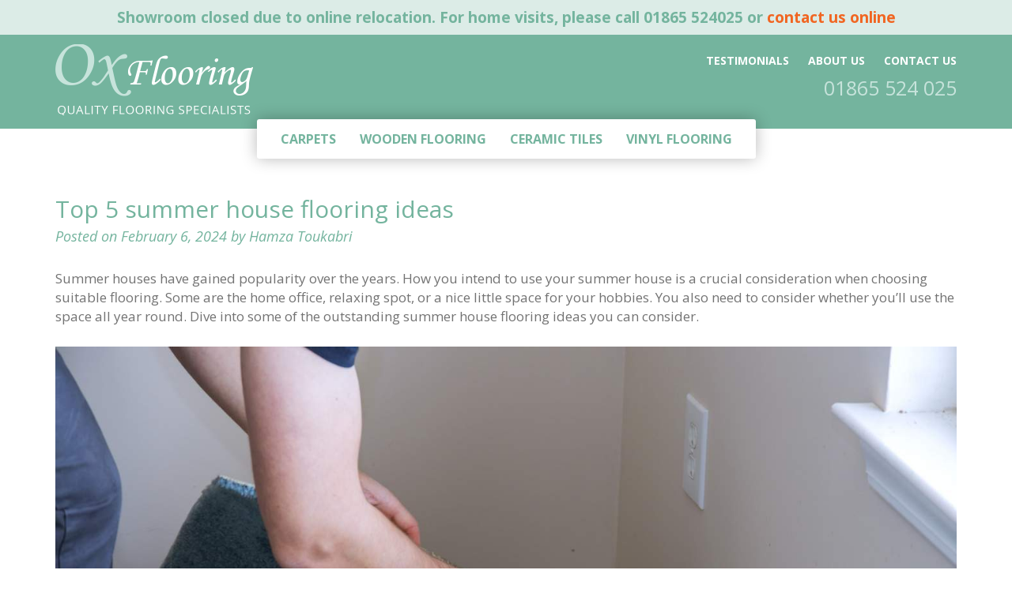

--- FILE ---
content_type: text/html; charset=UTF-8
request_url: https://www.oxflooring.co.uk/summer-house-flooring-ideas/
body_size: 10464
content:
<!DOCTYPE html>
<html lang="en-GB">
<head>
<meta charset="UTF-8">
<meta name="viewport" content="width=device-width, initial-scale=1">
<link rel="profile" href="http://gmpg.org/xfn/11">

<meta name="apple-mobile-web-app-capable" content="yes">

<!-- Font Awesome -->

<link href="https://use.fontawesome.com/releases/v5.0.7/css/all.css" rel="stylesheet">

<!-- Latest compiled and minified CSS -->

<link rel="stylesheet" href="https://maxcdn.bootstrapcdn.com/bootstrap/3.3.2/css/bootstrap.min.css">

<!-- <link rel="stylesheet" href="https://maxcdn.bootstrapcdn.com/bootstrap/3.3.2/css/bootstrap-responsive.min.css"> //-->

<!-- mailchimp css -->

<link href="//cdn-images.mailchimp.com/embedcode/classic-081711.css" rel="stylesheet" type="text/css">

<!-- Optional theme -->

<link rel="stylesheet" href="https://maxcdn.bootstrapcdn.com/bootstrap/3.3.2/css/bootstrap-theme.min.css">

<!-- Latest compiled and minified JavaScript -->

<script src="//ajax.googleapis.com/ajax/libs/jquery/2.1.3/jquery.min.js"></script>

<script src="//maxcdn.bootstrapcdn.com/bootstrap/3.3.2/js/bootstrap.min.js"></script>

<!-- hamburger -->

<script src="https://www.oxflooring.co.uk/wp-content/themes/immedia/bigSlide.js"></script>

<script>

$(document).ready(function() {

$('.menu-link').bigSlide();

});

</script>

<meta property="og:site_name" content="Ox Flooring" />

<meta property="og:title" content="Ox Flooring" />

<meta property="og:description" content="Carpets, Wood Flooring, Vinyls and Laminates" />

<meta property="og:url" content="https://www.oxflooring.co.uk" />

<meta property="og:type" content="website" />

<meta name='robots' content='index, follow, max-image-preview:large, max-snippet:-1, max-video-preview:-1' />

	<!-- This site is optimized with the Yoast SEO plugin v22.6 - https://yoast.com/wordpress/plugins/seo/ -->
	<title>Top 5 summer house flooring ideas - Ox Flooring</title>
	<meta name="description" content="These summer house flooring ideas will help you get started on brainstorming all the types you can install in your summer house." />
	<link rel="canonical" href="https://www.oxflooring.co.uk/summer-house-flooring-ideas/" />
	<meta property="og:locale" content="en_GB" />
	<meta property="og:type" content="article" />
	<meta property="og:title" content="Top 5 summer house flooring ideas - Ox Flooring" />
	<meta property="og:description" content="These summer house flooring ideas will help you get started on brainstorming all the types you can install in your summer house." />
	<meta property="og:url" content="https://www.oxflooring.co.uk/summer-house-flooring-ideas/" />
	<meta property="og:site_name" content="Ox Flooring" />
	<meta property="article:published_time" content="2024-02-06T13:52:43+00:00" />
	<meta property="article:modified_time" content="2024-02-06T13:56:15+00:00" />
	<meta property="og:image" content="https://www.oxflooring.co.uk/wp-content/uploads/2024/01/wood-flooring.jpg" />
	<meta property="og:image:width" content="1400" />
	<meta property="og:image:height" content="933" />
	<meta property="og:image:type" content="image/jpeg" />
	<meta name="author" content="Hamza Toukabri" />
	<meta name="twitter:card" content="summary_large_image" />
	<meta name="twitter:label1" content="Written by" />
	<meta name="twitter:data1" content="Hamza Toukabri" />
	<meta name="twitter:label2" content="Estimated reading time" />
	<meta name="twitter:data2" content="2 minutes" />
	<script type="application/ld+json" class="yoast-schema-graph">{"@context":"https://schema.org","@graph":[{"@type":"WebPage","@id":"https://www.oxflooring.co.uk/summer-house-flooring-ideas/","url":"https://www.oxflooring.co.uk/summer-house-flooring-ideas/","name":"Top 5 summer house flooring ideas - Ox Flooring","isPartOf":{"@id":"https://www.oxflooring.co.uk/#website"},"primaryImageOfPage":{"@id":"https://www.oxflooring.co.uk/summer-house-flooring-ideas/#primaryimage"},"image":{"@id":"https://www.oxflooring.co.uk/summer-house-flooring-ideas/#primaryimage"},"thumbnailUrl":"https://www.oxflooring.co.uk/wp-content/uploads/2024/01/wood-flooring.jpg","datePublished":"2024-02-06T13:52:43+00:00","dateModified":"2024-02-06T13:56:15+00:00","author":{"@id":"https://www.oxflooring.co.uk/#/schema/person/40cfe126b33abf4b29d1a42970391294"},"description":"These summer house flooring ideas will help you get started on brainstorming all the types you can install in your summer house.","breadcrumb":{"@id":"https://www.oxflooring.co.uk/summer-house-flooring-ideas/#breadcrumb"},"inLanguage":"en-GB","potentialAction":[{"@type":"ReadAction","target":["https://www.oxflooring.co.uk/summer-house-flooring-ideas/"]}]},{"@type":"ImageObject","inLanguage":"en-GB","@id":"https://www.oxflooring.co.uk/summer-house-flooring-ideas/#primaryimage","url":"https://www.oxflooring.co.uk/wp-content/uploads/2024/01/wood-flooring.jpg","contentUrl":"https://www.oxflooring.co.uk/wp-content/uploads/2024/01/wood-flooring.jpg","width":1400,"height":933,"caption":"wood flooring installation"},{"@type":"BreadcrumbList","@id":"https://www.oxflooring.co.uk/summer-house-flooring-ideas/#breadcrumb","itemListElement":[{"@type":"ListItem","position":1,"name":"Home","item":"https://www.oxflooring.co.uk/"},{"@type":"ListItem","position":2,"name":"Top 5 summer house flooring ideas"}]},{"@type":"WebSite","@id":"https://www.oxflooring.co.uk/#website","url":"https://www.oxflooring.co.uk/","name":"Ox Flooring","description":"Carpets, Wood Flooring, Vinyls and Laminates","potentialAction":[{"@type":"SearchAction","target":{"@type":"EntryPoint","urlTemplate":"https://www.oxflooring.co.uk/?s={search_term_string}"},"query-input":"required name=search_term_string"}],"inLanguage":"en-GB"},{"@type":"Person","@id":"https://www.oxflooring.co.uk/#/schema/person/40cfe126b33abf4b29d1a42970391294","name":"Hamza Toukabri","image":{"@type":"ImageObject","inLanguage":"en-GB","@id":"https://www.oxflooring.co.uk/#/schema/person/image/","url":"https://secure.gravatar.com/avatar/5952251a15a3bec562d6d9fc6930d532?s=96&d=mm&r=g","contentUrl":"https://secure.gravatar.com/avatar/5952251a15a3bec562d6d9fc6930d532?s=96&d=mm&r=g","caption":"Hamza Toukabri"},"url":"https://www.oxflooring.co.uk/author/hamza/"}]}</script>
	<!-- / Yoast SEO plugin. -->


<link rel="alternate" type="application/rss+xml" title="Ox Flooring &raquo; Feed" href="https://www.oxflooring.co.uk/feed/" />
<link rel="alternate" type="application/rss+xml" title="Ox Flooring &raquo; Comments Feed" href="https://www.oxflooring.co.uk/comments/feed/" />
<script type="text/javascript">
/* <![CDATA[ */
window._wpemojiSettings = {"baseUrl":"https:\/\/s.w.org\/images\/core\/emoji\/15.0.3\/72x72\/","ext":".png","svgUrl":"https:\/\/s.w.org\/images\/core\/emoji\/15.0.3\/svg\/","svgExt":".svg","source":{"concatemoji":"https:\/\/www.oxflooring.co.uk\/wp-includes\/js\/wp-emoji-release.min.js?ver=6.5.7"}};
/*! This file is auto-generated */
!function(i,n){var o,s,e;function c(e){try{var t={supportTests:e,timestamp:(new Date).valueOf()};sessionStorage.setItem(o,JSON.stringify(t))}catch(e){}}function p(e,t,n){e.clearRect(0,0,e.canvas.width,e.canvas.height),e.fillText(t,0,0);var t=new Uint32Array(e.getImageData(0,0,e.canvas.width,e.canvas.height).data),r=(e.clearRect(0,0,e.canvas.width,e.canvas.height),e.fillText(n,0,0),new Uint32Array(e.getImageData(0,0,e.canvas.width,e.canvas.height).data));return t.every(function(e,t){return e===r[t]})}function u(e,t,n){switch(t){case"flag":return n(e,"\ud83c\udff3\ufe0f\u200d\u26a7\ufe0f","\ud83c\udff3\ufe0f\u200b\u26a7\ufe0f")?!1:!n(e,"\ud83c\uddfa\ud83c\uddf3","\ud83c\uddfa\u200b\ud83c\uddf3")&&!n(e,"\ud83c\udff4\udb40\udc67\udb40\udc62\udb40\udc65\udb40\udc6e\udb40\udc67\udb40\udc7f","\ud83c\udff4\u200b\udb40\udc67\u200b\udb40\udc62\u200b\udb40\udc65\u200b\udb40\udc6e\u200b\udb40\udc67\u200b\udb40\udc7f");case"emoji":return!n(e,"\ud83d\udc26\u200d\u2b1b","\ud83d\udc26\u200b\u2b1b")}return!1}function f(e,t,n){var r="undefined"!=typeof WorkerGlobalScope&&self instanceof WorkerGlobalScope?new OffscreenCanvas(300,150):i.createElement("canvas"),a=r.getContext("2d",{willReadFrequently:!0}),o=(a.textBaseline="top",a.font="600 32px Arial",{});return e.forEach(function(e){o[e]=t(a,e,n)}),o}function t(e){var t=i.createElement("script");t.src=e,t.defer=!0,i.head.appendChild(t)}"undefined"!=typeof Promise&&(o="wpEmojiSettingsSupports",s=["flag","emoji"],n.supports={everything:!0,everythingExceptFlag:!0},e=new Promise(function(e){i.addEventListener("DOMContentLoaded",e,{once:!0})}),new Promise(function(t){var n=function(){try{var e=JSON.parse(sessionStorage.getItem(o));if("object"==typeof e&&"number"==typeof e.timestamp&&(new Date).valueOf()<e.timestamp+604800&&"object"==typeof e.supportTests)return e.supportTests}catch(e){}return null}();if(!n){if("undefined"!=typeof Worker&&"undefined"!=typeof OffscreenCanvas&&"undefined"!=typeof URL&&URL.createObjectURL&&"undefined"!=typeof Blob)try{var e="postMessage("+f.toString()+"("+[JSON.stringify(s),u.toString(),p.toString()].join(",")+"));",r=new Blob([e],{type:"text/javascript"}),a=new Worker(URL.createObjectURL(r),{name:"wpTestEmojiSupports"});return void(a.onmessage=function(e){c(n=e.data),a.terminate(),t(n)})}catch(e){}c(n=f(s,u,p))}t(n)}).then(function(e){for(var t in e)n.supports[t]=e[t],n.supports.everything=n.supports.everything&&n.supports[t],"flag"!==t&&(n.supports.everythingExceptFlag=n.supports.everythingExceptFlag&&n.supports[t]);n.supports.everythingExceptFlag=n.supports.everythingExceptFlag&&!n.supports.flag,n.DOMReady=!1,n.readyCallback=function(){n.DOMReady=!0}}).then(function(){return e}).then(function(){var e;n.supports.everything||(n.readyCallback(),(e=n.source||{}).concatemoji?t(e.concatemoji):e.wpemoji&&e.twemoji&&(t(e.twemoji),t(e.wpemoji)))}))}((window,document),window._wpemojiSettings);
/* ]]> */
</script>
<style id='wp-emoji-styles-inline-css' type='text/css'>

	img.wp-smiley, img.emoji {
		display: inline !important;
		border: none !important;
		box-shadow: none !important;
		height: 1em !important;
		width: 1em !important;
		margin: 0 0.07em !important;
		vertical-align: -0.1em !important;
		background: none !important;
		padding: 0 !important;
	}
</style>
<link rel='stylesheet' id='wp-block-library-css' href='https://www.oxflooring.co.uk/wp-includes/css/dist/block-library/style.min.css?ver=6.5.7' type='text/css' media='all' />
<style id='classic-theme-styles-inline-css' type='text/css'>
/*! This file is auto-generated */
.wp-block-button__link{color:#fff;background-color:#32373c;border-radius:9999px;box-shadow:none;text-decoration:none;padding:calc(.667em + 2px) calc(1.333em + 2px);font-size:1.125em}.wp-block-file__button{background:#32373c;color:#fff;text-decoration:none}
</style>
<style id='global-styles-inline-css' type='text/css'>
body{--wp--preset--color--black: #000000;--wp--preset--color--cyan-bluish-gray: #abb8c3;--wp--preset--color--white: #ffffff;--wp--preset--color--pale-pink: #f78da7;--wp--preset--color--vivid-red: #cf2e2e;--wp--preset--color--luminous-vivid-orange: #ff6900;--wp--preset--color--luminous-vivid-amber: #fcb900;--wp--preset--color--light-green-cyan: #7bdcb5;--wp--preset--color--vivid-green-cyan: #00d084;--wp--preset--color--pale-cyan-blue: #8ed1fc;--wp--preset--color--vivid-cyan-blue: #0693e3;--wp--preset--color--vivid-purple: #9b51e0;--wp--preset--gradient--vivid-cyan-blue-to-vivid-purple: linear-gradient(135deg,rgba(6,147,227,1) 0%,rgb(155,81,224) 100%);--wp--preset--gradient--light-green-cyan-to-vivid-green-cyan: linear-gradient(135deg,rgb(122,220,180) 0%,rgb(0,208,130) 100%);--wp--preset--gradient--luminous-vivid-amber-to-luminous-vivid-orange: linear-gradient(135deg,rgba(252,185,0,1) 0%,rgba(255,105,0,1) 100%);--wp--preset--gradient--luminous-vivid-orange-to-vivid-red: linear-gradient(135deg,rgba(255,105,0,1) 0%,rgb(207,46,46) 100%);--wp--preset--gradient--very-light-gray-to-cyan-bluish-gray: linear-gradient(135deg,rgb(238,238,238) 0%,rgb(169,184,195) 100%);--wp--preset--gradient--cool-to-warm-spectrum: linear-gradient(135deg,rgb(74,234,220) 0%,rgb(151,120,209) 20%,rgb(207,42,186) 40%,rgb(238,44,130) 60%,rgb(251,105,98) 80%,rgb(254,248,76) 100%);--wp--preset--gradient--blush-light-purple: linear-gradient(135deg,rgb(255,206,236) 0%,rgb(152,150,240) 100%);--wp--preset--gradient--blush-bordeaux: linear-gradient(135deg,rgb(254,205,165) 0%,rgb(254,45,45) 50%,rgb(107,0,62) 100%);--wp--preset--gradient--luminous-dusk: linear-gradient(135deg,rgb(255,203,112) 0%,rgb(199,81,192) 50%,rgb(65,88,208) 100%);--wp--preset--gradient--pale-ocean: linear-gradient(135deg,rgb(255,245,203) 0%,rgb(182,227,212) 50%,rgb(51,167,181) 100%);--wp--preset--gradient--electric-grass: linear-gradient(135deg,rgb(202,248,128) 0%,rgb(113,206,126) 100%);--wp--preset--gradient--midnight: linear-gradient(135deg,rgb(2,3,129) 0%,rgb(40,116,252) 100%);--wp--preset--font-size--small: 13px;--wp--preset--font-size--medium: 20px;--wp--preset--font-size--large: 36px;--wp--preset--font-size--x-large: 42px;--wp--preset--spacing--20: 0.44rem;--wp--preset--spacing--30: 0.67rem;--wp--preset--spacing--40: 1rem;--wp--preset--spacing--50: 1.5rem;--wp--preset--spacing--60: 2.25rem;--wp--preset--spacing--70: 3.38rem;--wp--preset--spacing--80: 5.06rem;--wp--preset--shadow--natural: 6px 6px 9px rgba(0, 0, 0, 0.2);--wp--preset--shadow--deep: 12px 12px 50px rgba(0, 0, 0, 0.4);--wp--preset--shadow--sharp: 6px 6px 0px rgba(0, 0, 0, 0.2);--wp--preset--shadow--outlined: 6px 6px 0px -3px rgba(255, 255, 255, 1), 6px 6px rgba(0, 0, 0, 1);--wp--preset--shadow--crisp: 6px 6px 0px rgba(0, 0, 0, 1);}:where(.is-layout-flex){gap: 0.5em;}:where(.is-layout-grid){gap: 0.5em;}body .is-layout-flex{display: flex;}body .is-layout-flex{flex-wrap: wrap;align-items: center;}body .is-layout-flex > *{margin: 0;}body .is-layout-grid{display: grid;}body .is-layout-grid > *{margin: 0;}:where(.wp-block-columns.is-layout-flex){gap: 2em;}:where(.wp-block-columns.is-layout-grid){gap: 2em;}:where(.wp-block-post-template.is-layout-flex){gap: 1.25em;}:where(.wp-block-post-template.is-layout-grid){gap: 1.25em;}.has-black-color{color: var(--wp--preset--color--black) !important;}.has-cyan-bluish-gray-color{color: var(--wp--preset--color--cyan-bluish-gray) !important;}.has-white-color{color: var(--wp--preset--color--white) !important;}.has-pale-pink-color{color: var(--wp--preset--color--pale-pink) !important;}.has-vivid-red-color{color: var(--wp--preset--color--vivid-red) !important;}.has-luminous-vivid-orange-color{color: var(--wp--preset--color--luminous-vivid-orange) !important;}.has-luminous-vivid-amber-color{color: var(--wp--preset--color--luminous-vivid-amber) !important;}.has-light-green-cyan-color{color: var(--wp--preset--color--light-green-cyan) !important;}.has-vivid-green-cyan-color{color: var(--wp--preset--color--vivid-green-cyan) !important;}.has-pale-cyan-blue-color{color: var(--wp--preset--color--pale-cyan-blue) !important;}.has-vivid-cyan-blue-color{color: var(--wp--preset--color--vivid-cyan-blue) !important;}.has-vivid-purple-color{color: var(--wp--preset--color--vivid-purple) !important;}.has-black-background-color{background-color: var(--wp--preset--color--black) !important;}.has-cyan-bluish-gray-background-color{background-color: var(--wp--preset--color--cyan-bluish-gray) !important;}.has-white-background-color{background-color: var(--wp--preset--color--white) !important;}.has-pale-pink-background-color{background-color: var(--wp--preset--color--pale-pink) !important;}.has-vivid-red-background-color{background-color: var(--wp--preset--color--vivid-red) !important;}.has-luminous-vivid-orange-background-color{background-color: var(--wp--preset--color--luminous-vivid-orange) !important;}.has-luminous-vivid-amber-background-color{background-color: var(--wp--preset--color--luminous-vivid-amber) !important;}.has-light-green-cyan-background-color{background-color: var(--wp--preset--color--light-green-cyan) !important;}.has-vivid-green-cyan-background-color{background-color: var(--wp--preset--color--vivid-green-cyan) !important;}.has-pale-cyan-blue-background-color{background-color: var(--wp--preset--color--pale-cyan-blue) !important;}.has-vivid-cyan-blue-background-color{background-color: var(--wp--preset--color--vivid-cyan-blue) !important;}.has-vivid-purple-background-color{background-color: var(--wp--preset--color--vivid-purple) !important;}.has-black-border-color{border-color: var(--wp--preset--color--black) !important;}.has-cyan-bluish-gray-border-color{border-color: var(--wp--preset--color--cyan-bluish-gray) !important;}.has-white-border-color{border-color: var(--wp--preset--color--white) !important;}.has-pale-pink-border-color{border-color: var(--wp--preset--color--pale-pink) !important;}.has-vivid-red-border-color{border-color: var(--wp--preset--color--vivid-red) !important;}.has-luminous-vivid-orange-border-color{border-color: var(--wp--preset--color--luminous-vivid-orange) !important;}.has-luminous-vivid-amber-border-color{border-color: var(--wp--preset--color--luminous-vivid-amber) !important;}.has-light-green-cyan-border-color{border-color: var(--wp--preset--color--light-green-cyan) !important;}.has-vivid-green-cyan-border-color{border-color: var(--wp--preset--color--vivid-green-cyan) !important;}.has-pale-cyan-blue-border-color{border-color: var(--wp--preset--color--pale-cyan-blue) !important;}.has-vivid-cyan-blue-border-color{border-color: var(--wp--preset--color--vivid-cyan-blue) !important;}.has-vivid-purple-border-color{border-color: var(--wp--preset--color--vivid-purple) !important;}.has-vivid-cyan-blue-to-vivid-purple-gradient-background{background: var(--wp--preset--gradient--vivid-cyan-blue-to-vivid-purple) !important;}.has-light-green-cyan-to-vivid-green-cyan-gradient-background{background: var(--wp--preset--gradient--light-green-cyan-to-vivid-green-cyan) !important;}.has-luminous-vivid-amber-to-luminous-vivid-orange-gradient-background{background: var(--wp--preset--gradient--luminous-vivid-amber-to-luminous-vivid-orange) !important;}.has-luminous-vivid-orange-to-vivid-red-gradient-background{background: var(--wp--preset--gradient--luminous-vivid-orange-to-vivid-red) !important;}.has-very-light-gray-to-cyan-bluish-gray-gradient-background{background: var(--wp--preset--gradient--very-light-gray-to-cyan-bluish-gray) !important;}.has-cool-to-warm-spectrum-gradient-background{background: var(--wp--preset--gradient--cool-to-warm-spectrum) !important;}.has-blush-light-purple-gradient-background{background: var(--wp--preset--gradient--blush-light-purple) !important;}.has-blush-bordeaux-gradient-background{background: var(--wp--preset--gradient--blush-bordeaux) !important;}.has-luminous-dusk-gradient-background{background: var(--wp--preset--gradient--luminous-dusk) !important;}.has-pale-ocean-gradient-background{background: var(--wp--preset--gradient--pale-ocean) !important;}.has-electric-grass-gradient-background{background: var(--wp--preset--gradient--electric-grass) !important;}.has-midnight-gradient-background{background: var(--wp--preset--gradient--midnight) !important;}.has-small-font-size{font-size: var(--wp--preset--font-size--small) !important;}.has-medium-font-size{font-size: var(--wp--preset--font-size--medium) !important;}.has-large-font-size{font-size: var(--wp--preset--font-size--large) !important;}.has-x-large-font-size{font-size: var(--wp--preset--font-size--x-large) !important;}
.wp-block-navigation a:where(:not(.wp-element-button)){color: inherit;}
:where(.wp-block-post-template.is-layout-flex){gap: 1.25em;}:where(.wp-block-post-template.is-layout-grid){gap: 1.25em;}
:where(.wp-block-columns.is-layout-flex){gap: 2em;}:where(.wp-block-columns.is-layout-grid){gap: 2em;}
.wp-block-pullquote{font-size: 1.5em;line-height: 1.6;}
</style>
<link rel='stylesheet' id='contact-form-7-css' href='https://www.oxflooring.co.uk/wp-content/plugins/contact-form-7/includes/css/styles.css?ver=5.9.4' type='text/css' media='all' />
<link rel='stylesheet' id='menu-image-css' href='https://www.oxflooring.co.uk/wp-content/plugins/menu-image/includes/css/menu-image.css?ver=3.11' type='text/css' media='all' />
<link rel='stylesheet' id='dashicons-css' href='https://www.oxflooring.co.uk/wp-includes/css/dashicons.min.css?ver=6.5.7' type='text/css' media='all' />
<link rel='stylesheet' id='simple-banner-style-css' href='https://www.oxflooring.co.uk/wp-content/plugins/simple-banner/simple-banner.css?ver=2.17.1' type='text/css' media='all' />
<link rel='stylesheet' id='parent-style-css' href='https://www.oxflooring.co.uk/wp-content/themes/immedia/style.css?ver=6.5.7' type='text/css' media='all' />
<link rel='stylesheet' id='woocommerce-style-css' href='https://www.oxflooring.co.uk/wp-content/themes/immedia-child/css/woocommerce-styles.css?ver=6.5.7' type='text/css' media='all' />
<link rel='stylesheet' id='elegant-css' href='https://www.oxflooring.co.uk/wp-content/themes/immedia-child/style-elegant-icons.css?ver=6.5.7' type='text/css' media='all' />
<link rel='stylesheet' id='immedia-style-css' href='https://www.oxflooring.co.uk/wp-content/themes/immedia-child/style.css?ver=6.5.7' type='text/css' media='all' />
<link rel='stylesheet' id='header-normal-css' href='https://www.oxflooring.co.uk/wp-content/themes/immedia/css/header-normal.css?ver=6.5.7' type='text/css' media='all' />
<script type="text/javascript" src="https://www.oxflooring.co.uk/wp-includes/js/jquery/jquery.min.js?ver=3.7.1" id="jquery-core-js"></script>
<script type="text/javascript" src="https://www.oxflooring.co.uk/wp-includes/js/jquery/jquery-migrate.min.js?ver=3.4.1" id="jquery-migrate-js"></script>
<script type="text/javascript" id="simple-banner-script-js-before">
/* <![CDATA[ */
const simpleBannerScriptParams = {"version":"2.17.1","hide_simple_banner":"no","simple_banner_prepend_element":false,"simple_banner_position":"","header_margin":"","header_padding":"","simple_banner_z_index":false,"simple_banner_text":"Showroom closed due to online relocation. For home visits, please call 01865 524025 or <a href=\"\/contact-us\/\">contact us online<\/a>","pro_version_enabled":"","disabled_on_current_page":false,"debug_mode":"","id":6296,"disabled_pages_array":[],"is_current_page_a_post":true,"disabled_on_posts":"","simple_banner_disabled_page_paths":false,"simple_banner_font_size":"19px","simple_banner_color":"#dcece7","simple_banner_text_color":"#74b49e","simple_banner_link_color":"","simple_banner_close_color":"","simple_banner_custom_css":"","simple_banner_scrolling_custom_css":"","simple_banner_text_custom_css":"","simple_banner_button_css":"","site_custom_css":"","keep_site_custom_css":"","site_custom_js":"","keep_site_custom_js":"","wp_body_open_enabled":"","wp_body_open":true,"close_button_enabled":"","close_button_expiration":"","close_button_cookie_set":false,"current_date":{"date":"2026-01-22 06:05:28.768834","timezone_type":3,"timezone":"UTC"},"start_date":{"date":"2026-01-22 06:05:28.768841","timezone_type":3,"timezone":"UTC"},"end_date":{"date":"2026-01-22 06:05:28.768845","timezone_type":3,"timezone":"UTC"},"simple_banner_start_after_date":false,"simple_banner_remove_after_date":false,"simple_banner_insert_inside_element":false}
/* ]]> */
</script>
<script type="text/javascript" src="https://www.oxflooring.co.uk/wp-content/plugins/simple-banner/simple-banner.js?ver=2.17.1" id="simple-banner-script-js"></script>
<script type="text/javascript" src="https://www.oxflooring.co.uk/wp-content/plugins/wp-retina-2x/app/picturefill.min.js?ver=1715819679" id="wr2x-picturefill-js-js"></script>
<script type="text/javascript" src="https://www.oxflooring.co.uk/wp-content/themes/immedia-child/js/custom-js.js?ver=1.0" id="custom_script-js"></script>
<script type="text/javascript" src="https://www.oxflooring.co.uk/wp-content/themes/immedia-child/js/enquiry-accordion.js?ver=1.0" id="enquiry-accordion-js"></script>
<link rel="https://api.w.org/" href="https://www.oxflooring.co.uk/wp-json/" /><link rel="alternate" type="application/json" href="https://www.oxflooring.co.uk/wp-json/wp/v2/posts/6296" /><link rel="EditURI" type="application/rsd+xml" title="RSD" href="https://www.oxflooring.co.uk/xmlrpc.php?rsd" />
<meta name="generator" content="WordPress 6.5.7" />
<link rel='shortlink' href='https://www.oxflooring.co.uk/?p=6296' />
<link rel="alternate" type="application/json+oembed" href="https://www.oxflooring.co.uk/wp-json/oembed/1.0/embed?url=https%3A%2F%2Fwww.oxflooring.co.uk%2Fsummer-house-flooring-ideas%2F" />
<link rel="alternate" type="text/xml+oembed" href="https://www.oxflooring.co.uk/wp-json/oembed/1.0/embed?url=https%3A%2F%2Fwww.oxflooring.co.uk%2Fsummer-house-flooring-ideas%2F&#038;format=xml" />

		<!-- GA Google Analytics @ https://m0n.co/ga -->
		<script>
			(function(i,s,o,g,r,a,m){i['GoogleAnalyticsObject']=r;i[r]=i[r]||function(){
			(i[r].q=i[r].q||[]).push(arguments)},i[r].l=1*new Date();a=s.createElement(o),
			m=s.getElementsByTagName(o)[0];a.async=1;a.src=g;m.parentNode.insertBefore(a,m)
			})(window,document,'script','https://www.google-analytics.com/analytics.js','ga');
			ga('create', 'UA-35241394-1', 'auto');
			ga('send', 'pageview');
		</script>

	<style type="text/css">.simple-banner .simple-banner-text{font-size:19px;}</style><style type="text/css">.simple-banner{background:#dcece7;}</style><style type="text/css">.simple-banner .simple-banner-text{color:#74b49e;}</style><style type="text/css">.simple-banner .simple-banner-text a{color:#f16521;}</style><style type="text/css">.simple-banner{z-index: 99999;}</style><style id="simple-banner-site-custom-css-dummy" type="text/css"></style><script id="simple-banner-site-custom-js-dummy" type="text/javascript"></script>		<style type="text/css" id="wp-custom-css">
			article ul li, article ol li{
	padding: 5px;
}

blockquote {
	margin: 0 auto;
	border-top: 5px solid #eee;;
	border-bottom: 5px solid #eee;;
	padding: 20px;
	border-left: 0px;
	margin-bottom: 20px;
  overflow: hidden;
}
blockquote p{
	max-width: 800px;
	margin: 0 auto;
	text-align: center;

}

blockquote::before {
font-family: georgia;
color: #999999;
content: "\201C";
display: block;
font-size: 70px;
margin-top: 40px;
margin-left: 5%;
top: -30px;
position: relative;
height: 0;
}
blockquote::after {
font-family: georgia;
color: #999999;
content: "\201D";
display: block;
font-size: 70px;
right: -90%;
bottom: -40px;
margin-bottom: 40px;
position: relative;
height: 0;
}

article table {
    border-collapse: collapse;
    width: 100%;
}

article table, th, td {
    border: 1px solid black;
}

article th, td {
    padding: 10px;
    text-align: left;
}

article thead th {
    background-color: #f2f2f2;
}
		</style>
		
<link href="//fonts.googleapis.com/css?family=Open+Sans:300,300i,400,400i,600,700" rel="stylesheet"> 
<link href="//netdna.bootstrapcdn.com/font-awesome/3.2.1/css/font-awesome.css" rel="stylesheet">






<!--google analytics -->
<script type="text/javascript">

  var _gaq = _gaq || [];
  _gaq.push(['_setAccount', 'UA-35241394-1']);
  _gaq.push(['_trackPageview']);

  (function() {
    var ga = document.createElement('script'); ga.type = 'text/javascript'; ga.async = true;
    ga.src = ('https:' == document.location.protocol ? 'https://ssl' : 'http://www') + '.google-analytics.com/ga.js';
    var s = document.getElementsByTagName('script')[0]; s.parentNode.insertBefore(ga, s);
  })();
</script>
<!--//google analytics -->
</head>

<body class="post-template-default single single-post postid-6296 single-format-standard">
	


	
	
<div id="page" class="site">
	<div class="container">
	<a class="skip-link screen-reader-text" href="#content">Skip to content</a>
	</div>
	<header id="masthead" class="site-header" role="banner">
	
								<div class="top-bar-cont">
			<div class="container">				<div class="col-md-12">
				<ul>
									<ul>
          
				</div>
			</div>		</div>
			
		<div class="top-content">
						<div class="container">            
            
            
            
			<div class="row">
		 		<div class="col-md-3 col-sm-4 col-xs-9 head-left">
		 		<div class="logo">
                
																	<a href="/">
						<img src="http://www.oxflooring.co.uk/wp-content/uploads/2018/03/oxflooring-logo@2x.png"  style="width:100%; max-width:250px;"  alt="Ox Flooring" />
					</a>
				</div>  
				</div>  <!-- end of leftcol --> 
				
				<div class="col-md-9 col-sm-8 col-xs-3 head-right">
                <ul>
					<li id="nav_menu-2" class="widget widget_nav_menu"><div class="menu-top-menu-container"><ul id="menu-top-menu" class="menu"><li id="menu-item-4960" class="menu-item menu-item-type-custom menu-item-object-custom menu-item-4960"><a href="/testimonials/">Testimonials</a></li>
<li id="menu-item-3955" class="menu-item menu-item-type-post_type menu-item-object-page menu-item-3955"><a href="https://www.oxflooring.co.uk/about-us/">About <span class="hidden-sm hidden-md">Us</span></a></li>
<li id="menu-item-3959" class="menu-item menu-item-type-post_type menu-item-object-page menu-item-3959"><a href="https://www.oxflooring.co.uk/contact-us/">Contact <span class=" hidden-md hidden-sm">Us</span></a></li>
</ul></div></li>
				</ul>
                    <button type="button"  class="mobile-toggle" data-toggle="collapse" data-target="#my-menu-mobile-menu">
                <span class="sr-only">Toggle navigation</span>
                <span class="icon-bar"></span>
                <span class="icon-bar"></span>
                <span class="icon-bar"></span>
            </button>
            <div class="collapse" id="my-menu-mobile-menu"  >
			<ul>
            <li id="nav_menu-8" class="widget widget_nav_menu"><div class="menu-mobile-menu-container"><ul id="menu-mobile-menu" class="menu"><li id="menu-item-5257" class="menu-item menu-item-type-post_type menu-item-object-page menu-item-5257"><a href="https://www.oxflooring.co.uk/carpets/">Carpet</a></li>
<li id="menu-item-5258" class="menu-item menu-item-type-post_type menu-item-object-page menu-item-5258"><a href="https://www.oxflooring.co.uk/wooden-flooring/">Wooden Flooring</a></li>
<li id="menu-item-5260" class="menu-item menu-item-type-post_type menu-item-object-page menu-item-5260"><a href="https://www.oxflooring.co.uk/vinyl-flooring/">Vinyl Flooring Oxford</a></li>
<li id="menu-item-5259" class="menu-item menu-item-type-post_type menu-item-object-page menu-item-5259"><a href="https://www.oxflooring.co.uk/engineered-wood-flooring/">Engineered Wood Flooring</a></li>
<li id="menu-item-5303" class="sub-menu sub-menu-top menu-item menu-item-type-custom menu-item-object-custom menu-item-5303"><a href="/testimonials/">Testimonials</a></li>
<li id="menu-item-4434" class="sub-menu menu-item menu-item-type-post_type menu-item-object-page menu-item-4434"><a href="https://www.oxflooring.co.uk/about-us/">About Us</a></li>
<li id="menu-item-4437" class="sub-menu sub-menu-bottom menu-item menu-item-type-post_type menu-item-object-page menu-item-4437"><a href="https://www.oxflooring.co.uk/contact-us/">Contact Us</a></li>
<li id="menu-item-4490" class="mobile-link-menu menu-item menu-item-type-custom menu-item-object-custom menu-item-4490"><a href="tel:01865524025">01865 524 025</a></li>
<li id="menu-item-5261" class="menu-address menu-item menu-item-type-custom menu-item-object-custom menu-item-5261"><a>Office 12, 266 Banbury Road, Summertown, Oxford, OX2 7DL</a></li>
</ul></div></li>
			</ul>
            </div>
			<div class="header-contact hidden-xs">
			<a href="tel:01865524025" class="cta-number">01865 524 025</a>
			<div class="head-address"></div>
			</div>
				</div> <!-- end of right col --> 
                
              </div> <!-- end of row -->  
                
			</div>		</div>
		
        
        
        
        
        
        <!-- Brand and toggle get grouped for better mobile display -->
<nav class="navbar navbar-default " role="navigation">
	
    	<div class="container">	
        <!-- Brand and toggle get grouped for better mobile display -->
        <div class="navbar-header">
            
        </div><!--end navbar-header-->
        <div class="collapse navbar-collapse menu-primary" id="bs-example-navbar-collapse-1">
            <ul id="menu-main-menu" class="nav navbar-nav"><li id="menu-item-6053" class="menu-item menu-item-type-custom menu-item-object-custom menu-item-6053"><a title="Carpets" href="http://www.oxflooring.co.uk/carpets/">Carpets</a></li>
<li id="menu-item-4971" class="menu-item menu-item-type-post_type menu-item-object-page menu-item-4971"><a title="Wooden Flooring" href="https://www.oxflooring.co.uk/wooden-flooring/">Wooden Flooring</a></li>
<li id="menu-item-6016" class="menu-item menu-item-type-post_type menu-item-object-page menu-item-6016"><a title="Ceramic Tiles" href="https://www.oxflooring.co.uk/ceramic-tiles/">Ceramic Tiles</a></li>
<li id="menu-item-4970" class="menu-item menu-item-type-post_type menu-item-object-page menu-item-4970"><a title="Vinyl Flooring" href="https://www.oxflooring.co.uk/vinyl-flooring/">Vinyl Flooring</a></li>
</ul>        </div><!--end navbar-colapse-->
        
    </div><!--end container-->   
    
</nav>





	</header><!-- #masthead -->
			<div id="content" class="site-content">

	<div id="primary" class="content-area thisissingle">
		<main id="main" class="site-main" role="main">
		
<article id="post-6296" class="post-6296 post type-post status-publish format-standard has-post-thumbnail hentry category-carpets">
		 <div class="my-entry-header thisistemplatepartcontentsingle">
		<div class="container">
		<!-- <nav class="blog-breadcrumb" ><span><span><a href="https://www.oxflooring.co.uk/">Home</a></span> / <span class="breadcrumb_last" aria-current="page">Top 5 summer house flooring ideas</span></span></nav>
  <div class="h1">Blog</div> -->

		</div>
		</div> 
<div class="container">
	<header class="entry-header">
		<!-- <div class="post-image">
		<img width="1400" height="933" src="https://www.oxflooring.co.uk/wp-content/uploads/2024/01/wood-flooring.jpg" class="attachment-full size-full wp-post-image" alt="wood flooring installation" decoding="async" fetchpriority="high" srcset="https://www.oxflooring.co.uk/wp-content/uploads/2024/01/wood-flooring.jpg 1400w, https://www.oxflooring.co.uk/wp-content/uploads/2024/01/wood-flooring-300x200.jpg 300w, https://www.oxflooring.co.uk/wp-content/uploads/2024/01/wood-flooring-1024x682.jpg 1024w, https://www.oxflooring.co.uk/wp-content/uploads/2024/01/wood-flooring-370x247.jpg 370w, https://www.oxflooring.co.uk/wp-content/uploads/2024/01/wood-flooring-24x16.jpg 24w, https://www.oxflooring.co.uk/wp-content/uploads/2024/01/wood-flooring-36x24.jpg 36w, https://www.oxflooring.co.uk/wp-content/uploads/2024/01/wood-flooring-48x32.jpg 48w, https://www.oxflooring.co.uk/wp-content/uploads/2024/01/wood-flooring-272x182.jpg 272w, https://www.oxflooring.co.uk/wp-content/uploads/2024/01/wood-flooring-300x200@2x.jpg 600w, https://www.oxflooring.co.uk/wp-content/uploads/2024/01/wood-flooring-370x247@2x.jpg 740w, https://www.oxflooring.co.uk/wp-content/uploads/2024/01/wood-flooring-36x24@2x.jpg 72w, https://www.oxflooring.co.uk/wp-content/uploads/2024/01/wood-flooring-48x32@2x.jpg 96w, https://www.oxflooring.co.uk/wp-content/uploads/2024/01/wood-flooring-272x182@2x.jpg 544w" sizes="(max-width: 1400px) 100vw, 1400px" />		</div> -->
		<h1 class="entry-title">Top 5 summer house flooring ideas</h1>		<div class="entry-meta">
			<span class="posted-on">Posted on <time class="entry-date published" datetime="2024-02-06T13:52:43+00:00">February 6, 2024</time><time class="updated" datetime="2024-02-06T13:56:15+00:00">February 6, 2024</time></span><span class="byline"> by <span class="author vcard">Hamza Toukabri</span></span>		</div><!-- .entry-meta -->
			</header><!-- .entry-header -->
</div>

	<div class="container entry-content">
		<p>Summer houses have gained popularity over the years. How you intend to use your summer house is a crucial consideration when choosing suitable flooring. Some are the home office, relaxing spot, or a nice little space for your hobbies. You also need to consider whether you&#8217;ll use the space all year round. Dive into some of the outstanding summer house flooring ideas you can consider.</p>
<p><img decoding="async" class="alignnone wp-image-6229 size-full" src="http://www.oxflooring.co.uk/wp-content/uploads/2024/01/man-removing-blue-carpet.jpg" alt="man removing blue carpet" width="1400" height="933" srcset="https://www.oxflooring.co.uk/wp-content/uploads/2024/01/man-removing-blue-carpet.jpg 1400w, https://www.oxflooring.co.uk/wp-content/uploads/2024/01/man-removing-blue-carpet-300x200.jpg 300w, https://www.oxflooring.co.uk/wp-content/uploads/2024/01/man-removing-blue-carpet-1024x682.jpg 1024w, https://www.oxflooring.co.uk/wp-content/uploads/2024/01/man-removing-blue-carpet-370x247.jpg 370w, https://www.oxflooring.co.uk/wp-content/uploads/2024/01/man-removing-blue-carpet-24x16.jpg 24w, https://www.oxflooring.co.uk/wp-content/uploads/2024/01/man-removing-blue-carpet-36x24.jpg 36w, https://www.oxflooring.co.uk/wp-content/uploads/2024/01/man-removing-blue-carpet-48x32.jpg 48w, https://www.oxflooring.co.uk/wp-content/uploads/2024/01/man-removing-blue-carpet-272x182.jpg 272w, https://www.oxflooring.co.uk/wp-content/uploads/2024/01/man-removing-blue-carpet-300x200@2x.jpg 600w, https://www.oxflooring.co.uk/wp-content/uploads/2024/01/man-removing-blue-carpet-370x247@2x.jpg 740w, https://www.oxflooring.co.uk/wp-content/uploads/2024/01/man-removing-blue-carpet-36x24@2x.jpg 72w, https://www.oxflooring.co.uk/wp-content/uploads/2024/01/man-removing-blue-carpet-48x32@2x.jpg 96w, https://www.oxflooring.co.uk/wp-content/uploads/2024/01/man-removing-blue-carpet-272x182@2x.jpg 544w" sizes="(max-width: 1400px) 100vw, 1400px" /></p>
<h2>1. Choose a hardwearing floor for durability</h2>
<p><span data-preserver-spaces="true">While working with house builders at <a href="https://proficiencybespoke.co.uk">https://proficiencybespoke.co.uk</a>, a summer house might be exposed to mud during the wet seasons and temperature fluctuations, so installing </span><strong><span data-preserver-spaces="true">hardwearing flooring</span></strong><span data-preserver-spaces="true"> is crucial. This means options such as tile flooring, </span><strong><span data-preserver-spaces="true">slate</span></strong><span data-preserver-spaces="true">, concrete, or brick flooring would be an ideal and more durable solution. They&#8217;d be easy to clean for something like tiles if they got any mud prints or dirt.</span></p>
<h2>2. Add a carpet for more warmth</h2>
<p>If you planning to <a href="https://www.uniqfloors.co.uk/carpets/">buy carpets</a> then it not only make your space look stylish, they&#8217;re also quite warm and cosy. You should have hard flooring underneath such as wood or tiles. <a href="http://www.oxflooring.co.uk/different-types-of-carpet-material/">There are different types of carpet flooring</a> that you can incorporate in your summer house depending on how you intend to use it. If you have pets or children, you can consider choosing a carpet material that&#8217;s easy to clean and doesn&#8217;t stain easily. Carpets are also a perfect solution if you want to add some texture to your space.</p>
<p><img decoding="async" class="alignnone wp-image-6236 size-full" src="http://www.oxflooring.co.uk/wp-content/uploads/2024/01/brown-vinyl-floor.jpg" alt="brown vinyl flooring for a room" width="1400" height="934" srcset="https://www.oxflooring.co.uk/wp-content/uploads/2024/01/brown-vinyl-floor.jpg 1400w, https://www.oxflooring.co.uk/wp-content/uploads/2024/01/brown-vinyl-floor-300x200.jpg 300w, https://www.oxflooring.co.uk/wp-content/uploads/2024/01/brown-vinyl-floor-1024x683.jpg 1024w, https://www.oxflooring.co.uk/wp-content/uploads/2024/01/brown-vinyl-floor-370x247.jpg 370w, https://www.oxflooring.co.uk/wp-content/uploads/2024/01/brown-vinyl-floor-24x16.jpg 24w, https://www.oxflooring.co.uk/wp-content/uploads/2024/01/brown-vinyl-floor-36x24.jpg 36w, https://www.oxflooring.co.uk/wp-content/uploads/2024/01/brown-vinyl-floor-48x32.jpg 48w, https://www.oxflooring.co.uk/wp-content/uploads/2024/01/brown-vinyl-floor-272x182.jpg 272w, https://www.oxflooring.co.uk/wp-content/uploads/2024/01/brown-vinyl-floor-300x200@2x.jpg 600w, https://www.oxflooring.co.uk/wp-content/uploads/2024/01/brown-vinyl-floor-370x247@2x.jpg 740w, https://www.oxflooring.co.uk/wp-content/uploads/2024/01/brown-vinyl-floor-36x24@2x.jpg 72w, https://www.oxflooring.co.uk/wp-content/uploads/2024/01/brown-vinyl-floor-48x32@2x.jpg 96w, https://www.oxflooring.co.uk/wp-content/uploads/2024/01/brown-vinyl-floor-272x182@2x.jpg 544w" sizes="(max-width: 1400px) 100vw, 1400px" /></p>
<h2>3. Consider an option that complements the summer house exterior</h2>
<p>This is especially a good idea if you have a small patio outside. If your summer house patio has wooden flooring, you can have the same type indoors. This will also help you create a seamless transition to your outdoor space. <a href="http://www.oxflooring.co.uk/engineered-wood-flooring/">Engineered wood flooring</a> is one of the options you can consider if you want something that will stand the test of time. You can also decide to paint the wood or choose a finish that suits your decor.</p>
<h2>4. Update the existing flooring</h2>
<p>Updating your existing old flooring is a perfect way to spruce up your summer house. It&#8217;s also more affordable than getting new flooring installed. Depending on the type of existing flooring, you can either replace the damaged tiles or floorboards. For wood flooring, a fresh coat of paint is an ideal way to breathe new life into your space after replacing any faulty pieces.</p>
<p><img loading="lazy" decoding="async" class="alignnone wp-image-6237 size-full" src="http://www.oxflooring.co.uk/wp-content/uploads/2024/01/brown-vinyl-instalation.jpg" alt="Man lays brown Vinyl floor" width="1400" height="933" srcset="https://www.oxflooring.co.uk/wp-content/uploads/2024/01/brown-vinyl-instalation.jpg 1400w, https://www.oxflooring.co.uk/wp-content/uploads/2024/01/brown-vinyl-instalation-300x200.jpg 300w, https://www.oxflooring.co.uk/wp-content/uploads/2024/01/brown-vinyl-instalation-1024x682.jpg 1024w, https://www.oxflooring.co.uk/wp-content/uploads/2024/01/brown-vinyl-instalation-370x247.jpg 370w, https://www.oxflooring.co.uk/wp-content/uploads/2024/01/brown-vinyl-instalation-24x16.jpg 24w, https://www.oxflooring.co.uk/wp-content/uploads/2024/01/brown-vinyl-instalation-36x24.jpg 36w, https://www.oxflooring.co.uk/wp-content/uploads/2024/01/brown-vinyl-instalation-48x32.jpg 48w, https://www.oxflooring.co.uk/wp-content/uploads/2024/01/brown-vinyl-instalation-272x182.jpg 272w, https://www.oxflooring.co.uk/wp-content/uploads/2024/01/brown-vinyl-instalation-300x200@2x.jpg 600w, https://www.oxflooring.co.uk/wp-content/uploads/2024/01/brown-vinyl-instalation-370x247@2x.jpg 740w, https://www.oxflooring.co.uk/wp-content/uploads/2024/01/brown-vinyl-instalation-36x24@2x.jpg 72w, https://www.oxflooring.co.uk/wp-content/uploads/2024/01/brown-vinyl-instalation-48x32@2x.jpg 96w, https://www.oxflooring.co.uk/wp-content/uploads/2024/01/brown-vinyl-instalation-272x182@2x.jpg 544w" sizes="(max-width: 1400px) 100vw, 1400px" /></p>
<h2>5. Consider underfloor heating</h2>
<p>Having <strong>underfloor heating</strong> ensures that your summer house flooring is ideal for usage all year round. This means temperature fluctuations won&#8217;t be an issue for you. Another upside is that you can install underfloor heating with different types of flooring so you don&#8217;t have to settle for a specific option. This includes ceramic tiles, <a href="http://www.oxflooring.co.uk/can-vinyl-flooring-be-laid-over-tiles/">vinyl</a>, and engineered wood among other options.</p>

	<!--<footer class="entry-footer">
		

--- FILE ---
content_type: text/css
request_url: https://www.oxflooring.co.uk/wp-content/themes/immedia-child/style.css?ver=6.5.7
body_size: 9688
content:
/*

Theme Name: Immedia Child

Theme URI: http://www.immedia-creative.com/immedia-child/

Description: child theme, based on Immedia

Author: Chris Brown

Author URI: http://www.immedia-creative.com

Template: immedia

Version: 1.0.0

Tags: responsive-layout, microformats, post-formats,  theme-options, photography

Text Domain: immedia-child

*/

body{	
font-family: "Open Sans",sans-serif;
font-size:17px;
line-height:24px;
color: #737373;
-webkit-font-smoothing: antialiased;
-moz-osx-font-smoothing: grayscale;
margin-top:0px!important;
max-width: 1920px;
margin-left: auto;
margin-right: auto;
}

h1,h2,h3,h4,h5,h6{
	color:#74B49E;
}

h1,
.h1{
font-size: 30px;
font-size: 3rem;
}

.home h1{
	font-size: 28px;
	font-size: 2.8rem;
	margin-top:24px;
}

p.lead{
	color: #74B49E;
	font-family: "Open Sans";
	font-size: 20px;	
	font-size: 2rem;	
	font-style: italic;
	line-height: 24px;
	font-weight:400;
}

.top-bar-cont {display:none;}
.top-content{
	margin:0;
	background-color: #74B49E;
	/* height:127px; */
}

.top-content ul,
.top-content ul li{
	padding:0px;
	margin:0;
}



/* Header */

.lead-row-button{
	position:absolute;
	bottom:-30px;
}

.lead-row-button span{
	font-weight:700;
}

.home-head-row{
	min-height:525px;
}

.lead-row-box .so-panel{
	margin-bottom:0px!important;
}

.lead-row-box{
background-color: #8AC1AE;
background-color: rgba(138, 193, 174, 0.9);
border-radius:3px;
padding:20px 20px 30px;
position:relative;
}

.lead-row-text p{
	margin-bottom:0px;
}

.lead-row-text{
	font-size: 44px;	
	font-size: 4.4rem;	
	line-height: 39px;
	font-weight:300;
	text-transform:uppercase;
	color:#fff;
}

.lead-row-text strong{
	font-weight: bold;
}

.cta-number:hover,
.cta-number:focus,
.cta-number{
    clear: both;
    display: block;
	color: #C7E3DB;
	font-size: 25px;
	font-size: 2.5rem;
	text-decoration:none;
	margin-bottom:10px;
}

.head-address{
	color: #C7E3DB;
	font-size: 14px;	
	font-size: 1.4rem;	
	font-weight: bold;
}

.logo{
max-width:250px;
margin-top: 12px;
}


.entry-header{ margin-bottom:30px;}

.my-entry-header{
	padding:65px 0 0;
	/* margin-bottom:30px; */
	color:#fff;
}

.my-entry-header h1,
.my-entry-header .h1{
	color:#74B49E;
	font-weight: 400;
}

.my-entry-header #breadcrumbs > span{
		opacity:0.6;
		color:#74B49E;
}

.breadcrumb_last{
	opacity:1!important;
}


.my-entry-header a,
.my-entry-header a:hover,
.my-entry-header a:focus,
.my-entry-header a:visited{
	color:#74B49E;
}

.testim:nth-child(3n-5) .testim-rows-container div{background-color: #74B49E; color:#fff;}
.testim:nth-child(3n-4) .testim-rows-container div{background-color: #74B49E; color:#fff;}
.testim:nth-child(3n-3) .testim-rows-container div{background-color: #74B49E; color:#fff;}



.term-walk-in-baths .my-entry-header,
.term-full-length-walk-in-baths .my-entry-header,
.term-tub-style-baths .my-entry-header,
.term-walk-in-shower-baths .my-entry-header{
	background-color:/*#B9D9CE*/ #B9D9CE;}
	
.term-wet-rooms .my-entry-header,
.term-wet-room-formers .my-entry-header{
	background-color:#795a7F;}
	
.term-walk-in-showers .my-entry-header
	{
	background-color:#3ab9b5;
}
	

/* Recent Posts */

.rpwe-time{
	padding:10px 15px;
}

.rpwe-block + .ow-button-base.ow-button-align-center{
	clear:both;
}

.rpwe-block li{
float:left;
 margin-right:2%;
margin-bottom: 10px;
padding-bottom: 10px;
list-style-type: none;
border:0px none!important;
width:23%;
}

.rpwe-block a{
display: inline !important;
text-decoration: none;
}

.rpwe-block h3.rpwe-title {
    margin-top: 10px !important;
	clear:both!important;
	background-color: #B9D9CE!important;
	padding: 10px 15px 0;
}

.rpwe-img .rpwe-thumb{
box-shadow: none !important;
margin: 0;
padding: 0px !important;
border: 0px none !important;
}

.rpwe-summary{
font-size: 12px;
}

.rpwe-comment{
color: #bbb;
font-size: 11px;
padding-left: 5px;
}

.rpwe-alignleft{
display: inline;
float: left;
}

.rpwe-alignright{
display: inline;
float: right;
}

.rpwe-aligncenter{
display: block;
margin-left: auto;
margin-right: auto;
}

.rpwe-clearfix:before,
.rpwe-clearfix:after{
content: "";
display: table !important;
}

.rpwe-clearfix:after{
clear: both;
}

.rpwe-clearfix{
zoom: 1;
}

.ow-button-base.ow-button-align-center {
    text-align: center;
}

/* buttons */

.home-box .ow-button-base h2{
	margin:0;
	padding:0;
	font-size: 19px;	
	font-size: 1.9rem;	
	font-weight: bold!important;
	line-height:1;
	text-shadow:none;
}

.home-box .ow-button-base a{
	border-radius:3px;
}
	
/* CTA bar */

.service-wrapper p{
	color: #74B49E;
}

.service-wrapper img{
	margin-top:24px;
}

.service-wrapper:hover,
.service-wrapper:focus{
text-decoration:none;
}

.service-wrapper{
display: block;
border-radius: 25px;
margin-bottom: 24px;
margin-left: -15px;
padding: 0 15px;
margin-right: -15px;
}

.service-wrapper:hover,
.service-wrapper:focus{
	background-color: #E1ECF9;
}


.cta-button:hover,
.cta-button:focus
{
	background: #7ba3d4;
}

.service-wrapper:hover .cta-button,
.service-wrapper:focus .cta-button
{
	background: #7ba3d4;
}

.article-bar .cta-button{
	margin:0px;
}

.ow-button-base a {
    text-align: center;
    display: inline-block;
    cursor: pointer;
    text-decoration: none;
    line-height: 1em;
}

.testimonial-row .ow-button-base a{
	-ms-box-sizing: border-box;
    -moz-box-sizing: border-box;
    -webkit-box-sizing: border-box;
    box-sizing: border-box;
    font-size: 1em;
    padding: 15px 35px!important;
    background-color: #74B49E;
    border: 2px solid #fff;
    color: #fff !important;
    -webkit-border-radius: 1.5em;
    -moz-border-radius: 1.5em;
    border-radius: 1.5em;
    font-size: 19px;
    font-size: 1.9rem;
    line-height: 0;
	margin: 24px 0 0;
}

.testimonial-row .ow-button-base a:hover,
.testimonial-row .ow-button-base a:focus{
	background: #fff;
color: #8AC1AE !important;
}

.testimonial-row{
	padding:30px 20px 40px 20px;
}

.installation-row,
.article-bar{
	padding:14px 0;
}

.cta-service-row h2{
	margin-bottom:24px;
	font-size: 33px;	
	font-size: 3.3rem;	
	font-weight: 300;
	line-height: 1.242;
}

.cta-service-row h2 a.cta-phone{
	color:#3AB9B5;
	white-space: nowrap;
	font-weight:700;
}

.cta-service-row h2 a.cta-phone:focus,
.cta-service-row h2 a.cta-phone:hover{
	text-decoration:none;
}

.cta-button{
    -ms-box-sizing: border-box;
    -moz-box-sizing: border-box;
    -webkit-box-sizing: border-box;
    box-sizing: border-box;
    font-size: 1em;
    padding: 10px 35px;
    background: #B9D9CE;
    border: 0px none;
    color: #fff !important;
    -webkit-border-radius: 1.5em;
    -moz-border-radius: 1.5em;
    border-radius: 1.5em;
    font-size: 19px;
    font-size: 1.9rem;
    line-height: 0;
	margin: 0 0 24px;
}

.ow-button-base a.cta-button,
.ow-button-base a.cta-button:hover,
.ow-button-base a.cta-button:focus{
	border:0px none!important;
}

.cta-row{
padding:40px 0px 40px 0px;
}

.cta-row img{
	margin:24px 0 0;
}

/* Testimonial Page */

.testim-rows.boxed p{
	margin-bottom:12px;
	font-style: italic;
font-weight: 300;
}

.testim-rows.boxed .testimon p{
	margin-bottom:0;
text-transform: uppercase;
font-size: 16px;
line-height: 36px;
font-weight: bold;
font-style: normal;
}

	
/* Enquiry Form */

.enquiryFormHeading{
font-size: 26px;	
font-size: 2.6rem;	
line-height: 32px;
margin-bottom:24px;
color:#B9D9CE;
}


.wpcf7-recaptcha{
	margin-bottom:24px;
}

.wpcf7-recaptcha > div{
	margin:0 auto;
}

.accordion-content .wpcf7-recaptcha > div{
	margin:0;
}

 .page-id-14 .wpcf7-recaptcha{
	margin-bottom:24px;
	margin-left:auto;
	margin-right:auto;
}

/* Application page */

.contact-box{
	padding:30px 60px;
}

.contact-box .wpcf7-form{
	text-align:center;
}
	
/* Contact Page */

.contact-address p{
	margin:24px 0 0;
}

input[type="submit"],
.wpcf7-form-control.wpcf7-submit{
padding: 1em 2em;
background: #74B49E;
border: 1px solid #fff;
color: #fff !important;
-webkit-border-radius: 3px;
-moz-border-radius: 3px;
border-radius: 3px;
font-size: 19px;
font-size: 1.9rem;
font-family: "Open Sans",sans-serif;
}

.wpcf7-form-control.wpcf7-submit{padding: 10px 22px !important;}

input[type="text"],
 input[type="email"],
 input[type="number"], 
 input[type="tel"], 
 textarea{
	 padding:18px;
	 border:0px none;
	 width:100%;
	 max-width: 430px;
	 
	 color: #74B49E;
	 font-size: 18px;	
	 font-size: 1.8rem;	
	 line-height: 1.111;
	}
	
input[type="text"]:focus, 
input[type="email"]:focus,
input[type="number"]:focus,
 input[type="tel"]:focus,
 textarea:focus{
		 color: #74B49E;
 }
	
.product input[type="text"],
.product input[type="email"],
.product input[type="number"], 
.product input[type="tel"], 
.product textarea{
	 width:100%;
	 max-width: none;
	}
	
.product .contact-form-col{
padding: 60px 65px 35px;	
}
	
input[type="text"]:focus,
 input[type="email"]:focus,
 input[type="number"]:focus, 
 input[type="tel"]:focus, 
 textarea:focus{
    -webkit-box-shadow: 0px 3px 0px #B9D9CE;
    -moz-box-shadow: 0px 3px 0px #B9D9CE;
    box-shadow: 0px 3px 0px #B9D9CE;

}

.wpcf7-validation-errors,
.wpcf7-mail-sent-ok{
	margin-bottom:24px;
}

 .contact-form-col{
	background-color:#fff;
	padding: 60px 30px 35px;
 }

.contact-form-col [role="alert"] {
	color:#fff!important;
}
div.wpcf7-validation-errors {
    border: 2px solid #fff;
}

input[type="submit"]:focus,
input[type="submit"]:hover {
    border-color: #fff;
}

.contact-form-col input::-webkit-input-placeholder,
.contact-form-col textarea::-webkit-input-placeholder {
	color: #74B49E;
	font-family: "Open Sans";
	font-size: 18px;
	font-size: 1.8rem;
	font-style: italic;
	line-height: 20px;
	font-weight:400;
	opacity:1;
}

.contact-form-col input:-moz-placeholder,
.contact-form-col textarea:-moz-placeholder  { /* Firefox 18- */
	color: #74B49E;
	font-family: "Open Sans";
	font-size: 18px;
	font-size: 1.8rem;
	font-style: italic;
	line-height: 20px;
	font-weight:400;
	opacity:1;
}

.contact-form-col input::-moz-placeholder,
.contact-form-col textarea::-moz-placeholder {  /* Firefox 19+ */
	color: #74B49E;
	font-family: "Open Sans";
	font-size: 18px;
	font-size: 1.8rem;
	font-style: italic;
	line-height: 20px;
	font-weight:400;
	opacity:1;
}

.contact-form-col input:-ms-input-placeholder,
.contact-form-col textarea:-ms-input-placeholder {  
	color: #74B49E;
	font-family: "Open Sans";
	font-size: 18px;
	font-size: 1.8rem;
	font-style: italic;
	line-height: 20px;
	font-weight:400;
	opacity:1;
}

.contact-address-row{
	display:table!important;
	width:100%;
}

.contact-address-row .panel-grid-cell{
	display:table-cell;
	vertical-align:bottom;
}

.contact-address-row .panel-grid-cell p{
	margin-bottom:0px;
}

.contact-col{
	border-radius:25px;
	background-color:#B9D9CE;
	color: #fff;
	padding-top:5px;
	overflow:hidden;
}

.contact-col h2{
	font-size: 31px;	
	font-size: 3.1rem;	
	font-weight: 300;
}

.contact-col .ow-button-hover span{
	color:#fff;
}

.contact-col .ow-button-hover:hover,
.contact-col .ow-button-hover:focus{
	background:#fff!important;
}

.contact-col .ow-button-hover:hover span,
.contact-col .ow-button-hover:focus span{
	color:#B9D9CE;
}

.contact-col > *:not(.widget_sow-google-map){
	padding:0 30px;
}

.contact-col .widget_sow-google-map{
	margin-bottom:0px!important;
}

/*****/

/* Footer */

footer ul{
	padding:0px;
	margin:0;
}

.opening-hours{
	margin-bottom:12px;
}

.opening-day{
	font-size: 16px;
	font-size: 1.6rem;
	font-weight: 600;	
	line-height: 14px;
}

.opening-time{
	font-size: 16px;
	font-size: 1.6rem;
	line-height: 14px;
}

#upper-footer{
background-color: #DCECE7;
}

#upper-footer p{
	font-size:16px;
	font-size:1.6rem;
}

#upper-footer .widget{
	margin:0;
}
	
footer hr {
    margin: 10px 0;
	background-color: #74B49E;
	opacity:0.4;
}	

footer .contact-col > :not(.widget_sow-google-map){
	padding:0;
}

footer h2{
	font-size: 22px;
	font-size: 2.2rem;
	line-height: 1.273;
	margin:0 0 16px;
}

footer .ow-button-hover{
	-ms-box-sizing: border-box;
-moz-box-sizing: border-box;
-webkit-box-sizing: border-box;
box-sizing: border-box;
font-size: 1em;
padding: 0.5em 1em;
background: #B9D9CE;
color: #fff !important;
border: 1px solid #fff;
-webkit-border-radius: 1.5em;
-moz-border-radius: 1.5em;
border-radius: 1.5em;
padding: 10px 34px !important;
}

footer .ow-button-hover:hover,
footer .ow-button-hover:focus{
color: #B9D9CE !important;
background: #fff;	
background: #fff;
text-decoration:none;
}

footer .footer-links a:hover,
footer .footer-links a:focus{
	text-decoration:none;
	opacity:0.5;
}

#lower-footer{
	padding:20px 0;
	border-top:1px solid #fff;
}

#lower-footer .col-md-7 span{
	padding:0 5px 0 0;
}

#upper-footer .footer-note{
	font-size:14px;
	font-size:1.4rem;
	margin:33px 0 24px;
}

#upper-footer{
	padding:40px 0;
}

#lower-footer p,
#lower-footer .widget.widget_text{
	margin:0px;
	font-size:16px;
	font-size:1.6rem;
}

#lower-footer a{
	color:#fff;
}

/* Navigation */

.navbar{
	height:0px;
	min-height:0px;
	border:0px none;
}

.navbar-default .navbar-nav > .active > a,
.navbar-default .navbar-nav > .open > a,
.navbar-default .navbar-nav > .active > a:focus,
.navbar-default .navbar-nav > .active > a:hover,
.navbar-default .navbar-nav > li > a:focus,
 .navbar-default .navbar-nav > li > a:hover{
	background:none;
	box-shadow:none;
	background-color:transparent!important;
	color: #74B49E;
}

#menu-top-menu li a:hover,
#menu-top-menu li a:focus,
#menu-top-menu li.current_page_item a{
	text-decoration:none;
	color:#fff;
}

 #menu-mobile-menu li a:hover,
 #menu-mobile-menu li a:focus,
  #menu-mobile-menu li a span:hover,
 #menu-mobile-menu li a span:focus,
   #menu-mobile-menu li a:hover span,
 #menu-mobile-menu li a:focus span,
 #menu-mobile-menu li.current-menu-item a{
	 color:#74B49E;
 }
 
  #menu-mobile-menu li.sub-menu a:hover span,
 #menu-mobile-menu li.sub-menu a:focus span,
   #menu-mobile-menu li.sub-menu a:hover,
 #menu-mobile-menu li.sub-menu a:focus,
   #menu-mobile-menu li.sub-menu a span:hover,
 #menu-mobile-menu li.sub-menu a:focus span:focus,
 #menu-mobile-menu li.current-menu-item.sub-menu a span{
	 color:#74B49E1!important;
 }

/*****/

/* Button */

.ow-icon-placement-right > span:after{
	content:"\f0da";
	font-family:FontAwesome;
	padding-left:5px;	
}
	
/* Woocommerce */

.woocommerce div.product form.cart .button:after{
	content:"\f0da";
	font-family:FontAwesome;
	padding-left:10px;
}

.woocommerce div.product form.cart .button{
	border: 1px solid #B9D9CE;
	background-color: #B9D9CE;
	font-size: 18px;	
	font-size: 1.8rem;	
	font-family: "Open Sans";
	text-transform:uppercase;
	border-radius:1.5em;
}

.woocommerce-tabs > *:first-child{
	margin-top:0px;
}

.woocommerce div.product p.price, .woocommerce div.product span.price{
	color: #B9D9CE;
	font-size: 20px;
	font-size: 2rem;
	font-weight: bold;
}

.woocommerce-price-suffix{
	display:none;
}

.product_title{
	font-size: 28px;
	font-size: 2.8rem;
}

.cat-box h2.woocommerce-loop-product__title{
	font-size: 22px!important;	
	font-size: 2.2rem!important;	
	line-height: 1.182;
}

/*IE9*/
.woocommerce div.product div.images .flex-control-thumbs li img::selection 
{
    background-color:transparent;
} 
.woocommerce div.product div.images .flex-control-thumbs li img::-moz-selection
{
    background-color:transparent;
}
.woocommerce div.product div.images .flex-control-thumbs li img
{        
    -webkit-user-select: none;
    -moz-user-select: -moz-none;
    /*IE10*/
    -ms-user-select: none;
    user-select: none;

    /*You just need this if you are only concerned with android and not desktop browsers.*/
    -webkit-tap-highlight-color: rgba(0, 0, 0, 0);
}    
input[type="text"],
textarea, [contenteditable]{

    -webkit-user-select: text;
    -moz-user-select: text;
    -ms-user-select: text;
    user-select: text;
}

.woocommerce-product-gallery__image img{
	border-radius:25px;
	margin-bottom:5px;
}

.woocommerce-product-gallery__image iframe{
	width:100%;
	border-radius: 25px;
}

.single-product .flex-control-nav img{
	border-radius:5px;
}

.woocommerce div.product div.images .flex-control-thumbs li {
    width: 30.9%;
	margin:5px;
}

.single-product .flex-control-nav li:nth-child(3n){
	margin-right:0px!important;
}

.single-product .flex-control-nav li:nth-child(3n-5){
	margin-left:0px!important;
}

.product-download{
	margin:12px 0 24px;
}

.print-product{
	margin:24px 0 12px;
}

.product-download a,
.print-product a{
	font-size: 19px;
	font-size: 1.9rem;
	display:block;
}

.product-download a:hover,
.print-product a:hover,
.product-download a:focus,
.print-product a:focus{
	text-decoration:none;
	opacity:0.6;
}

.product-download a .fa,
.print-product a .fa{
	font-size: 29px;
	font-size: 2.9rem;
	margin-right:10px;
}

.swatch-dark-blue{
	background:#74B49E;
	color:#fff;
}

/*search form */

.search-form input::-webkit-input-placeholder {
color: #86ACDB;
font-size: 16px;	
font-style: italic;
font-weight:400;
opacity:1;
}

.search-form input:-moz-placeholder  { /* Firefox 18- */
color: #86ACDB;
font-size: 16px;	
font-style: italic;
opacity:1;
font-weight:400;
}

.search-form input::-moz-placeholder{  /* Firefox 19+ */
color: #86ACDB;
font-size: 16px;	
font-style: italic;
opacity:1;
font-weight:400;
}

.search-form input:-ms-input-placeholder{  
color: #86ACDB;
font-size: 16px;	
font-style: italic;
opacity:1;
font-weight:400;
}


input[type="search"].search-field{
background-color:#dae7f8;	
border: 0px none;
border-right:0px;
border-top-left-radius:25px;
border-bottom-left-radius:25px;
border-top-right-radius: 0px;
border-bottom-right-radius: 0px;
width: calc(100% - 57px);
max-width:400px;
padding: 9px 15px;
height:44px;
font-family: "Open Sans",sans-serif;
margin-top:10px;

color: #74B49E;
font-size: 16px;
font-size: 1.6rem;
}
.search-submit{
border-top-right-radius:25px;
border-bottom-right-radius:25px;	
border-top-left-radius:0px;	
border-bottom-left-radius:0px;	
padding: 9.7px 15px;
background:#DAE7F8;
border: 0px none;
border-left:0px;
vertical-align:bottom;
height:44px;
}
.search-submit > *{
	font-size: 21px;
	font-size: 2.1rem;
	color: #86ACDB;
}

.search-field::-webkit-input-placeholder { /* Chrome/Opera/Safari */
  color:#86ACDB;
  font-family: "Open Sans",sans-serif;
  font-style:italic;
  font-weight: 400;
}
.search-field::-moz-placeholder { /* Firefox 19+ */
  color:#86ACDB;
  font-family: "Open Sans",sans-serif;
  font-style:italic;
  font-weight: 400;
}
.search-field::-ms-input-placeholder { /* IE 10+ */
  color:#86ACDB;
  font-family: "Open Sans",sans-serif;
  font-style:italic;
  font-weight: 400;
}
.search-field::-moz-placeholder { /* Firefox 18- */
  color:#86ACDB;
  font-family: "Open Sans",sans-serif;
  font-style:italic;
  font-weight: 400;
}
/*
.woocommerce ul.products li.product, .woocommerce-page ul.products li.product{
width: 29.4117647059%;
margin-right: 5.8823529412%;	
}
.woocommerce ul.products li.product:nth-of-type(3), .woocommerce-page ul.products li.product:nth-of-type(3){
margin-right: 0px;	
}
*/
.woocommerce ul.products li.product, .woocommerce-page ul.products li.product{
width: /*29.4117647059%;*/30.8%;
}

.accordion-toggle.cat-box-btn{
	background:#B9D9CE;
}


.accordion-toggle {
	position: relative;
	display: block;
	padding: 18px 0;
	font-size: 22px;
	font-size: 2.2rem;
	font-weight: 400;
	background: transparent;
	color: #B9D9CE;
	text-decoration: none;
	opacity:1;
}

.woocommerce-tabs .accordion-container .accordion-toggle,
.variable-product-tab .accordion-container .accordion-toggle{
	border-top:    1px solid  #B9D9CE;
}

.woocommerce-tabs .accordion-container .accordion-toggle.open{
	border-bottom:    1px solid  #B9D9CE;
}

.variable-product-tab .accordion-container .accordion-toggle,
.woocommerce-tabs .accordion-container .accordion-toggle.no-var{
	border-bottom:    1px solid  #B9D9CE;
}

.accordion-toggle.open,.accordion-toggle:hover {
	text-decoration:none;
	opacity:0.6;
}

.accordion-toggle:focus{
	text-decoration:none;
}

.accordion-toggle span.toggle-icon {
	position: absolute;
	top: 9px;
	right: 20px;
	font-size: 1.5em;
}
.accordion-content {
	display: none;
	/* padding: 20px; */
	/* overflow: auto; */
}
	
/* Breadcrumbs */

#breadcrumbs,
nav.blog-breadcrumb,
nav.woocommerce-breadcrumb{
	margin-bottom:0px!important;
	margin-top:0px!important;
}

nav.woocommerce-breadcrumb a{
font-size: 17px;
font-size: 1.7rem;
line-height: 24px;
}



#breadcrumbs + h1,
nav.blog-breadcrumb + h1,
nav.woocommerce-breadcrumb + .woocommerce-products-header h1,
#breadcrumbs + .h1,
nav.blog-breadcrumb + .h1,
nav.woocommerce-breadcrumb + .woocommerce-products-header .h1{
	margin-top:0px!important;
	margin-bottom:24px!important;
}



.woocommerce .woocommerce-breadcrumb,
.woocommerce .woocommerce-breadcrumb a,
.blog-breadcrumb{
	color: #74B49E;
opacity: 0.6;
}

.blog-breadcrumb a{
	opacity:1;
}


.blog-breadcrumb{
	margin:24px 0;
}

/* Blog */

.row.blog h2 a{
		color: #74B49E;	
		font-family: "Open Sans";	
		font-size: 31px;
		font-size: 3.1rem;
}

 .pagination-btn{
	 display:table;
	 line-height: 1;
 }
 
 .pagination-btn:focus,
 .pagination-btn:hover{
	 text-decoration:none;
 }
 
 .nav-next .pagination-btn{
	 margin-left:auto;
	 margin-right:0;
 }
 
.nav-previous .pagination-btn:before{
	  content:"\f104";
	  font-family:FontAwesome;
	  padding-right: 10px;
  }
.nav-next .pagination-btn:after{
	  content:"\f105";
	  font-family:FontAwesome;
	  padding-left: 10px;
  }

.blog.row{
	margin-left:0px;
	margin-right:0px;
}

.blog.row > article{
	padding:0 15px;
}

.blog h3,
.single-post h2,
.single-post h3{
	font-size:24px;
	font-size:2.4rem;
}

.blog h1,
.single-post h1{
	margin-bottom:6px;
}

a.more-link{
    padding: 14px 22px !important;
    border-radius: 3px !important;
	color: #FFFFFF;	
	font-family: "Open Sans";	
	font-size: 19px;
	font-size: 1.9rem;
	background: #74b49e;
display: table;
margin-top: 24px;
}

a.more-link:hover,
a.more-link:focus,
a.more-link:visited{
	color:#fff;
	text-decoration:none;
	background:#81bba7;
}

.post-image{
	width:100%;
	max-width:670px;
	margin:24px 0;
}

.post-image img{
	border-radius:3px;
}

.single .post-image{
	margin:0 0 24px;
}
/*******/

/* Product Cat page */

.woocommerce ul.products li.product .woocommerce-loop-category__title,
 .woocommerce ul.products li.product .woocommerce-loop-product__title, 
 .woocommerce ul.products li.product h3{
	 color:#0072B9;
 }
 
  .woocommerce ul.products li.product a.cat-box-btn{
	  background: #B9D9CE;
  }

.home-box.cat-box.product{
	background-color:rgba(108, 152, 207, 0.1);
}

.home-box.cat-box.product h2{
	font-size: 22px;
	font-size: 2.2rem;
	line-height: 1.182;
	color:#B9D9CE;
}

.home-box.cat-box.product a.cat-box-btn {
    border: 1px solid #B9D9CE !important;
}

.home-box.cat-box.product a.cat-box-btn span {
	color:#B9D9CE;
}

 .woocommerce ul.products li.product .product-description {
	color:#0072B9;
font-weight: 400;
	min-height:144px;
}

.woocommerce-LoopProduct-link{
	display:block;
}

.woocommerce-LoopProduct-link > *:not(.img-wrapper){
	padding-left:40px;
	padding-right:40px;
}

.cat-box .snippet,
.cat-box h2,
.cat-box .cat-box-btn{
	padding-left:40px!important;
	padding-right:40px!important;
}




/******/

h4{font-size:33px;
line-height:41px;
}
h5{font-size:22px;
line-height:28px;}

a,
a:active,
a:hover,
a:visited,
a:focus {
   outline: 0;
    color: #B9D9CE;
}

.swatch-grey{
	background-color: #E6E6E6!important;
	overflow:auto;
}

.swatch-blue a,
.swatch-blue a:active,
.swatch-blue a:hover,
.swatch-blue a:visited,
.swatch-blue a:focus {
    color: #fff;
}

.swatch-blue h1,
.swatch-blue h2,
.swatch-blue h3,
.swatch-blue h4,
.swatch-purple h1,
.swatch-purple h2,
.swatch-purple h3,
.swatch-purple h4,
.swatch-green h1,
.swatch-green h2,
.swatch-green h3,
.swatch-green h4{
	color:#fff;
}
input::-moz-focus-inner { 
  border: 0; 
}

.centered{width: 100%;}
.centered, .centred p, .centred h4, .centred h5{text-align:center; }
.centered img{  display: block;
    margin: 0 auto;}
.home h1.entry-title{visibility:hidden;}



.navbar{background-color:transparent;}

.navbar-default
{background-image:none;
/* background-color: #74B49E; */
 border-color:transparent;
 box-shadow:none;
 -webkit-box-shadow:none;
 border-radius:0;
 }

.navbar-default .navbar-nav > li > a {
		color: #74B49E;	
	font-weight:bold;
	font-size:16px; 
	font-size:1.6rem; 
	text-shadow: none;
}


#menu-main-menu{text-transform:uppercase;}

/*menu-primary is the white menu block*/

.menu-primary{ 
	background-color: #FFFFFF;
	box-shadow: 0 0 20px rgba(0,1,0,0.28);
 position:relative; 
 /* top:40px; */
 top:-12px;
 border-radius:3px;
 }

#menu-top-menu{
	font-size:16px; 
	text-transform:uppercase;
	font-weight:bold;
	float:right;
	margin-top:20px;
	margin-left: 0px;
padding-left: 0px;
}
#menu-top-menu ul{list-style: none;}
#menu-top-menu > li {
	display:inline-block;
	margin: 0 10px;
	list-style: none;
}
#menu-top-menu > li:first-child{
	margin-left:0px;
} 
#menu-top-menu > li:last-child{
	margin-right:0px;
} 
#menu-top-menu li a{
	color:#fff;  
	list-style: none;
	display:inline-block;
	font-size: 14px;
	font-size: 1.4rem;
	font-weight: bold;
}

#menu-top-menu li.phone a{font-size:22px;color:#3a5a83;}
.so-widget-so-button{font-size:19px;}

.phone span{
	letter-spacing:2px;
}

/* Service Row */

/*
.service-row > div:hover{
	background-color: #B9D9CE;
	border-radius:50px;
}
*/

/* Abous us */

.boxed h3{
	margin-top:0px;
}

.about-box.boxed{
	padding:20px;
}

.swatch-green.about-box{
	height:330px;
}

.boxed ul{
	padding-left:0px;
	margin-left:20px;
	margin-bottom:0px;
}

.boxed li{
	margin-bottom:8px;
}


/* Display Variations on product page */

.variation_details .variation-content,
.variation_details img.alignleft{
	display:inline-block;
	max-width: 50%;
}

.variation_details img.variation_image_thumb{
	max-width:200px;
	width:100%;
}

.variation_details{
	display:table;
	margin:24px 0;
}

.variation_details h4{
	margin-top:0px;
	line-height:1;
	font-size:22px;
	font-size:2.2rem;
}

/* Video */

.video-thumb:before{
	content: "\f144";
font-family: FontAwesome;
position: absolute;
left: calc(50% - 16px);
font-size: 40px;
top: calc(50% - 16px);
color:#fff;
z-index: 1;
pointer-events:none;
}

.video-thumb{
	position:relative;
}


/* CTA box */

.cta-top-bar p{
	margin-bottom:15px;
}

.cta-box-title{
	font-size: 30px;
	font-size: 3rem;
	color:#fff;
	margin-top:0px;
	font-weight:400;
}

.cta-box-title strong{
	font-weight:800;
}

.cta-box .so-panel{
	margin:0 !important;
}

.cta-top-bar{
	background-color: #B9D9CE;	
	background: linear-gradient(0deg, #0072B9 0%, #B9D9CE 100%);
	color:#fff;
	padding: 25px 30px;
}

.cta-top-bar em{
	font-size: 18px;
	font-size: 1.8rem;
	font-style: italic;
	line-height: 1.333;
}

.cta-top-bar ul{
	margin:24px 0 24px 35px;
}

.cta-top-bar ul li{
	margin-bottom:10px;
	font-size:18px;
	font-size:1.8rem;
}
.cta-top-bar ul li:last-child{
	margin-bottom:0px;
}

.cta-top-bar .fa-li{
	padding-right: 13px;
}

.cta-bottom-bar .so-widget-sow-button {
    margin-left: 15px;
}

.cta-bottom-bar .widget{
	display:inline-block;
	margin-bottom: 0 !important;
}

.cta-bottom-bar .widget p{
	display:inline-block;
	margin:0;
		font-size: 28px;
	font-size: 2.8rem;
}

.cta-bottom-bar{
	background:#B9D9CE;
	color:#fff;
	padding: 15px 20px;
}

.dark-blue-text{
	color:#0072B9;
}

/* Instagram Bar */

.instagram-bar h3{
	margin-top:0px;
}

.instagram-bar h3 strong{
	font-size: 30px;
	font-size: 3rem;
	font-weight: 800;
}

.instagram-bar h3 em{
	font-size: 30px;
	font-size: 3rem;
	font-style: italic;	
	font-weight: 300;
}

.instagram-bar .fab{
	font-size:24px;
	font-size:2.4rem;
	height: 24pz;line-height: 24px;vertical-align: text-top;
}

.instagram-bar .follow-on-instagram{
	font-size: 16px;
	font-size: 1.6rem;
height: 24pz;line-height: 24px;vertical-align: text-top;padding-left: 5px;
}

/* Blue Header */

.page-template-blue-header h1{
	margin-top:12px;
}

.page-template-blue-header #breadcrumbs,
.woocommerce-breadcrumb{
	opacity:0.6;
}

/* Brand Row */

.brand-row{
	margin:24px 0;
}

.brand-row.row{
	margin:-12px -15px 0;
}

.brand-row img{
	margin:12px 0;
}

/* Header */

.head-right{
	margin-bottom:30px;
}

/* special */

.cta-lg-text{
	color: #74B49E;
	font-size: 30px;	
	font-size: 3rem;	
	line-height: 36px;
	margin-top:24px;
}
.cta-lg-text a{
	white-space:nowrap;
}

.cta-text{
	color: #74B49E;	
	font-size: 30px;
	font-size: 3rem;
	line-height: 36px;
	margin-bottom:24px;
}

.cta-text a{
	color: #B9D9CE;	
}

.cta-text a.form-link{
	text-decoration:underline;
}

.fa-ul{
    margin: 24px 0 24px 35px;
}

.fa-ul li {
    margin-bottom: 10px;
    font-size: 18px;
    font-size: 1.8rem;
}

.fa-li {
    padding-right: 13px;
	color:#74B49E;
}

.light-green-text{
	color:#74B49E;
}

.green-box{
	background-color: #DCECE7;
	border-radius:3px;
	padding:25px 30px;
}

.green-box .so-panel{
	margin-bottom:0px!important;
	max-width:430px;
	margin-left:auto;
	margin-right:auto;
}

.green-box h3{
	color: #74B49E;
	font-size: 22px;
	font-size: 2.2rem;
	line-height: 29px;
}

.green-box p{
	color: #74B49E;
	font-size: 17px;
	font-size: 1.7rem;
	line-height: 24px;
}

.trade_flash{
	margin:24px 0;
}

.flex-viewport > .emoji-search-icon{
	display:none !important
}

.trade-img{
	margin-bottom:30px;
	display: block;
}

.no-wrap{
	white-space:nowrap;
}

.lead.about-us{
	font-size:26px;
	font-size:2.6rem;
	
}

.lead.about-us p{
	margin-bottom:0px;
}

.cta-logos{
	display:table-cell;
	vertical-align:middle;
	float:none;
}

.cta-logo-cont{
	display:table;
	width:100%;
}

.entry-meta{
	color: #74B49E;
	font-family: "Open Sans";
	font-size: 18px;	
	font-size: 1.8rem;	
	font-style: italic;;
}

.installation-row .boxed{
	margin:24px 0;
}

.page .page-top-padding{
	padding-top:40px;
}
.page.home .page-top-padding{
	padding-top:0px;
}

/* button */

.ow-button-base a{
	padding: 14px 22px !important;
	border-radius:3px !important;
}

.ow-button-base a span{
	font-size: 19px;
	font-size: 1.9rem;	
	line-height: 1;
}

h4{font-size:33px;
line-height:41px;
}
h5{font-size:22px;
line-height:28px;}


.swatch-purple{
	background-color:#795A7F;
	color:#fff;
	
}

.swatch-green{
	background-color: #74B49E;
	color:#fff;
}

.swatch-green.cat-box{
	background-color:#8AC1AE;
	color:#fff;
}

.swatch-light-green{
	color:#74B49E;
	background-color: #DCECE7;
}

.swatch-light-green a{
	color:#74B49E;
}


.swatch-blue{
	background-color: #0072B9;
	color:#fff;
	
}
.swatch-light-blue{
background-color:#E1ECF9;	

}

.duck-img img{
	max-width:none!important;
}

.swatch-light-green{
background-color:#c5ebea;	
}

h3.widget-title{
	font-size: 28px;
	font-size: 2.8rem;
	font-weight:400;
}

.home-box, .sub-home-box{
background-color: #8AC1AE;
color:#fff;
border-radius:3px;
box-shadow: 0 0 24px rgba(0,0,0,0.25);
}

.boxed{
background-color: #8AC1AE;
color:#fff;
border-radius:3px;
}

.home-box:hover,
 .sub-home-box:hover,
 .boxed:hover{
background-color: #8AC1AE; 
 }

.home-box h3, .sub-home-box h3, .boxed h3{
color:#fff!important;
}

.boxed{padding:16px;}

.lead-row.section{
	overflow:visible;
	z-index:999;
}

.home-box h2{
	font-size:20px;
	font-size:2.0rem;
	line-height:0.95;
	padding:10px;
}

h3{
	font-size:20px;
	font-size:2.0rem;
	line-height:1;
	font-weight:400;
}

.single-post .entry-content p,
.post-content{
	color:#737373;
}

.swatch-white.home-box:hover .btn-primary,
.swatch-white.home-box .btn-primary:hover,
.swatch-white.home-box:active .btn-primary,
.swatch-white.home-box .btn-primary:active,
.swatch-white.home-box:focus .btn-primary,
.swatch-white.home-box .btn-primary:focus{
	color: #f7fefe!important;
	background-color: #018f7f!important;
	box-shadow:none!important;
		border:1px solid #f7fefe;
}
.swatch-purple.home-box:hover .btn-primary,
.swatch-purple.home-box .btn-primary:hover,
.swatch-purple.home-box:active .btn-primary,
.swatch-purple.home-box .btn-primary:active,
.swatch-purple.home-box:focus .btn-primary,
.swatch-purple.home-box .btn-primary:focus{
	color: #f7fefe!important;
	background-color: #795A7F!important;
	box-shadow:none!important;
		border:1px solid #f7fefe;
}
.swatch-green.home-box:hover .btn-primary,
.swatch-green.home-box .btn-primary:hover,
.swatch-green.home-box:active .btn-primary,
.swatch-green.home-box .btn-primary:active,
.swatch-green.home-box:focus .btn-primary,
.swatch-green.home-box .btn-primary:focus{
	color: #f7fefe!important;
	background-color: #3AB9B5!important;
	box-shadow:none!important;
		border:1px solid #f7fefe;
}
.swatch-blue.home-box:hover .btn-primary,
.swatch-blue.home-box .btn-primary:hover,
.swatch-blue.home-box:active .btn-primary,
.swatch-blue.home-box .btn-primary:active,
.swatch-blue.home-box:focus .btn-primary,
.swatch-blue.home-box .btn-primary:focus{
	color: #f7fefe!important;
	background-color: #B9D9CE!important;
	box-shadow:none!important;
		border:1px solid #f7fefe;
}

.home-box p,
.sub-home-box p{
	margin-bottom:0px;
	font-size: 16px;	
	font-size: 1.6rem;	
	line-height: 24px;
}

.home-box .so-panel:nth-child(2){
	margin-bottom:16px!important;
}

.home-box .figure{
	display:block;
}

 .box-padding{
	 padding: 0 40px 30px!important;
 }

.home-box,
.sub-home-box{
	-moz-transition: all .1s linear;
-o-transition: all .1s linear;
-webkit-transition: all .1s linear;
max-width:370px;
    overflow: hidden;
	}
	
a.home-box-wrapper{
display: block;
margin-left: auto;
margin-right: auto;
max-width: 370px;
}
	
.home .home-box{
	margin: -80px auto 0;
	min-height: 422px;
	}
	
.home-box.cat-box{
	margin-top:0px;
}

.cat-box{
	background-color: #B9D9CE;
color: #fff;
}


.term-walk-in-baths .cat-box,
.term-full-length-walk-in-baths .cat-box,
.term-tub-style-baths .cat-box,
.term-walk-in-shower-baths .cat-box{
	background-color:/*#795a7F;*/ #B9D9CE}


.term-wet-rooms .cat-box,
.term-wet-room-formers .cat-box{
	background-color:#3ab9b5;}
	
.cat-box.home-box{
	margin: 0;
	-moz-transition: all .1s linear;
-o-transition: all .1s linear;
-webkit-transition: all .1s linear;
	}
	
.cat-box.home-box img{
	width:100%;
}

.home-box:hover, .sub-home-box:hover{
	transform: scale(1.05);
	box-shadow: 0px 0px 11.16px 0.84px rgba(0, 0, 0, 0.34);
	-moz-transition: all .1s linear;
-o-transition: all .1s linear;
-webkit-transition: all .1s linear;
}

a.home-box-wrapper:hover,
a.home-box-wrapper:focus,
a.home-box-wrapper:hover *,
a.home-box-wrapper:focus *{
	text-decoration:none!important;
}

.home-box-wrapper:hover .swatch-blue .ow-button-hover,
.tax-product_cat .home-box-wrapper:hover .cat-box .ow-button-hover{
	background-color:#fff!important;
	color:#B9D9CE!important;
}
.home-box-wrapper:hover .swatch-purple .ow-button-hover,
/*.term-walk-in-baths .home-box-wrapper:hover .cat-box .ow-button-hover,*/
.term-full-length-walk-in-baths .home-box-wrapper:hover .cat-box .ow-button-hover,
.term-tub-style-baths .home-box-wrapper:hover .cat-box .ow-button-hover,
.term-walk-in-shower-baths .home-box-wrapper .cat-box:hover .ow-button-hover{
	background-color:#fff!important;
	color:#795a7f!important;
}
.home-box-wrapper:hover .swatch-green .ow-button-hover,
.term-wet-rooms .home-box-wrapper:hover .cat-box .ow-button-hover,
.term-wet-room-formers .home-box-wrapper:hover .cat-box .ow-button-hover{
	background-color:#fff!important;
	color:#3ab9b5!important;
}

.cat-box .snippet{
	min-height:120px;
}

.cat-box h2 mark{
	display:none;
}

.cat-box a h2{
	color:#fff;
}

.cat-box .img-wrapper{
	position:relative;
}

.cat-box .img-wrapper:before{
	position:absolute;
	top:0;
	right:0;
	bottom:0;
	left:0;
	background:#000;
	opacity:0.01;
	content: "";
}

.cat-box h2{
font-size: 23px!important;
font-size: 2.3rem!important;
font-weight: 400;
line-height: 1;
}

.cat-box a.cat-box-btn{
	border:1px solid #fff !important
}

a.cat-box-btn {
    -ms-box-sizing: border-box;
    -moz-box-sizing: border-box;
    -webkit-box-sizing: border-box;
    box-sizing: border-box;
    font-size: 1em;
    background: transparent;
    color: #fff !important;
    -webkit-border-radius: 1.5em;
    -moz-border-radius: 1.5em;
    border-radius: 1.5em;
    border: 0px none !important;
    padding: 17px 34px !important;
    text-align: center;
    display: inline-block;
    cursor: pointer;
    text-decoration: none;
    line-height: 1em;
	margin: 24px 0;
}

.testimon{
font-size: 26px;
font-size: 2.6rem;
line-height: 36px;
font-style: italic;
font-weight: 300;
margin-bottom: 0px;
max-width: 880px;
margin-left: auto;
margin-right: auto;
}

.testimon p, .testimon-auth p{margin-bottom:0px;}
.testimon-auth{
	margin-top:0px;
text-transform:uppercase;
font-size:16px;
line-height:36px;
font-weight:bold;}


.rpwe-title,.rpwe-title a:link,.rpwe-title a:active,.rpwe-title a:visited{
	padding-bottom:0px;
	color:#fff;
	font-size: 15px;	
	font-size: 1.5rem;	
	line-height: 22px;
}

.rpwe-time{
font-weight:bold;
color:#fff !important;
font-size: 13px !important;
font-size: 1.3rem !important;
line-height: 24px;
text-transform:uppercase;
display:block;
background-color: #B9D9CE;
}


/* Mobile styles */

.mobile-toggle{
	border: solid 1px #fff;
	display:none;
		padding:8px 8px 4px 8px;
		margin:12px 0 12px auto;
		background-color:transparent;
}

.mobile-toggle:hover,
.mobile-toggle:active,
.mobile-toggle:visited,
.mobile-toggle:focus{
    border-color: #fff;
}

.mobile-toggle .icon-bar{
	height:2px;
	margin-bottom: 5px;
	display:block;
	width:22px;
	background-color:#fff;
}

#my-menu-mobile-menu{
	background-color: #C7E3DB!important;
	top: 114px;
	z-index: 999;
	position:absolute;
width: 100%;
left: 0;
}

#my-menu-mobile-menu > ul {
    margin: 0;
    padding: 20px;
}

#my-menu-mobile-menu > ul li{
	margin:0;
}


#menu-top-menu {margin-bottom:10px;}
.top-content{overflow:visible}

#my-menu-mobile-menu li{
	list-style: none;
	text-align:left;
	font-family: "Open Sans";	
	font-size: 16px;
	font-size: 1.6rem;
	font-weight: bold;	
	line-height: 24px;
	text-transform:uppercase
}

#my-menu-mobile-menu li a{
	color:#74B49E;
}

#my-menu-mobile-menu li a:hover,
#my-menu-mobile-menu li a:focus{
	text-decoration:none;
}

.mobile-link-menu a span{
	color: #74B49E;
	font-size: 25px;
	font-size: 2.5rem;
	font-weight:400;
}

.menu-address a span{
	color: #74B49E;
	font-size: 13px;
	font-size: 1.3rem;
	font-weight: bold;
}

.sub-menu a span,
.sub-menu-top a span,
.sub-menu-bottom a span{
	color: #74B49E;	
	font-family: "Open Sans";
	font-size: 14px;	
	font-size: 1.4rem;	
	font-weight: bold;
	line-height: 24px;
}

#menu-mobile-menu .sub-menu-top:before,
#menu-mobile-menu .sub-menu-bottom:after{
content: "";
background: #9DCBBC;
width: 100%;
height: 1px;
display: block;
margin:15px 0;
}


@media(max-width:1200px){
	
/* Size adjustment (overrides) for boxes */

.home-boxes-top{
	display:block!important;
	margin: 0 auto;
max-width: 800px;
}


.home-boxes-top > .panel-grid-cell{
	width: 50%!important;
display: inline-block!important;
vertical-align: top;
padding: 0 15px;
}

a.home-box-wrapper{
	max-width:374px;
}

.home .home-box{
	margin: 30px 0 0;
	min-height: 0;
}

.home-boxes-top > .panel-grid-cell:first-child .home-box,
.home-boxes-top > .panel-grid-cell:nth-child(2) .home-box{
	margin: -80px auto 0;
}

.flooring-specialists{
	display: block !important;
}
.flooring-specialists > .panel-grid-cell{
	width:100%!important;
	text-align:center;
}
.flooring-specialists .panel-widget-style{
	text-align:center!important;
}


/**********/
	
.swatch-green.about-box{
	height:auto;
}
	
.cat-box .snippet{
	min-height:170px;
}
	
#upper-footer > .widget{
	margin:40px 0;
}

#upper-footer .ow-button-base {
	margin-bottom:24px;
}


	
/* Posts cta */

.rpwe-img .rpwe-thumb{
	width:100%;
}

.rpwe-ul{
	display:table;
	width:100%;
}

.rpwe-ul .rpwe-li{
	display:table-cell;
	float: none;
	padding:0 15px;
}
	
.rpwe-block h3.rpwe-title{
	clear:left;
}
	
.accessible-bathrooms{
	padding-left:0px!important;
	padding-right:0px!important;
}
}

@media(max-width:991px){
	
.contact-form-col{
	margin-bottom:24px;
}
	
.sm-break > div{
	width:100%!important;
	margin-bottom: 0px !important;
}

.sm-break{
	display:block!important;
}
	
/* Size adjustment (overrides) for boxes */


a.home-box-wrapper {
    max-width: 345px;
}

.home-head-row {
    min-height: 365px;
}

.home-boxes-top > .panel-grid-cell:first-child .home-box,
.home-boxes-top > .panel-grid-cell:nth-child(2) .home-box{
	margin:-60px auto 0;
}

.home .home-box {
    height: 414px;
}



/**********/	
	
	
.variation_details .variation-content, .variation_details img.alignleft {
    display: inline-block;
    max-width: 45%;
}
	
.cat-box .snippet{
	min-height:0px;
}
	
.home-box.cat-box.product .product-description {
	min-height:0px;
}
	
.box-cta-col{
	overflow: auto;
	width: 100%;
}
	
/* Edited Styles */


#menu-top-menu > li:nth-last-child(2){
	margin-right:-15px;
}
	

.duck-img img{max-width:495px!important;}

.duck-img{
	padding-top:10px!important;
}


/*********/
	
.cta-row .boxed.swatch-green{
	margin-bottom:24px;
}
	

.installation-row img{
	margin: 0 0 24px;
}
	

	
	#lower-footer .text-right{
		text-align:left;
	}
	
}

@media(max-width:832px){

	br.mybreak{
		display:none;
	}
	
}

@media(max-width:780px){
	
.home-boxes-top > .panel-grid-cell{
padding: 0 15px!important;
}
	
/* Edited Styles */

.accessible-bathrooms img{
	max-width:400px!important;
	width:100%;
}
.accessible-bathrooms{
	padding:20px 10px 0 10px!important;
}

.duck-img img{
	width:410px!important;
	width:100%;
}

.ow-button-base.ow-button-align-right {
    text-align: center;
}

/*********/
	
	
}

@media(max-width:768px){
	
#my-menu-mobile-menu{
top: 100%;
}
	
.my-entry-header{
	padding: 24px 0 0;
}
	
.logo{
	margin-bottom:12px;
}
	
.home-head-row {
    min-height: 258px;
}


.cta-logos {
    display: block;	
}
	
.service-wrapper{
	margin-left:0;
	margin-right:0;
}
	
.woocommerce ul.products li.product, .woocommerce-page ul.products li.product{
	width:100%;
}

	
	
.top-content > .container > .row{
	position:relative;
}

.head-right{
	position:static;
	text-align: right!important;
}

.head-right > li {
	margin:0px!important;
}


.home-box {
    margin: -50px auto 0;
}

.duck-img img{
	max-width:100%!important;
}

}

@media(max-width:767px){
	
.brand-row .col-xs-6:nth-child(odd){
	text-align:right;
}
	
#menu-top-menu{
		display:none;
}

.mobile-toggle{
		display:block;
}

.search-form{
	position:absolute;
	bottom:-75px;
	left:calc(50% - 200px);
	width: 100%;
	max-width: 400px;
}

.navbar.navbar-default {
	z-index:-1;
}
	
}

@media(max-width:650px){
	
.rpwe-ul .rpwe-li {
width: 100%;
    display: block;
    max-width: 440px;
    margin-left: auto;
    margin-right: auto;

}	

.rpwe-img .rpwe-thumb {
    width: auto;
}

.rpwe-block h3.rpwe-title {
    clear: none;
}
	
}

@media(max-width:614px){
	
.cta-lg-text{
	max-width: 370px;
	margin-left:auto;
	margin-right:auto;
}
	
.lead-row .panel-grid-cell:not(:first-child) .home-box,
.sub-home-box{
	margin: 0px auto 0;
	}

	
.home-boxes-top,
.home-boxes-bottom{
	flex-direction:column;
}

.home-boxes-top > .panel-grid-cell,
.home-boxes-bottom > .panel-grid-cell{
	width:100%!important;
	margin-bottom:30px;
}

.home-boxes-top > .panel-grid-cell:last-child{
	margin-bottom:0px;
}
	
.woocommerce ul.products li.product, .woocommerce-page ul.products li.product {
    width: 100%;
}
	
.home-box-wrapper .home-box,
.home-box-wrapper .sub-home-box{
		margin-left:auto;
	margin-right:auto;
}
}

@media(max-width:468px){

.wpcf7-form-control > div{
transform:scale(0.77);
-webkit-transform:scale(0.77);
transform-origin:0 0;
-webkit-transform-origin:0 0;
}	

.contact-form-col{
    padding: 20px 15px;
	margin-left:-15px;
	margin-right:-15px;
	border-radius:0;
}


.product .contact-form-col {
    padding: 20px 35px;
}

.accordion-container.enquiry .accordion-form-content{
	margin-left:-15px;
	margin-right:-15px;	
}

}

@media(max-width:400px){
	
.rpwe-block h3.rpwe-title {
    clear: left;
}

.rpwe-img .rpwe-thumb {
    width: 100%;
}
	
.search-form{
	left:0;
	padding: 0 15px 0 10px;
}

}


@media(max-width:340px){
.logo {
     margin-bottom: 25px;
    margin-top: 25px;
}
}

@media(max-width:991px) and (min-width: 768px){

.nav > li > a {
    padding: 10px 9px;
}

}

@media(min-width: 768px){
	
.modal-dialog {
    max-width: 1199px;
	/* width:100%; */
	width:90vw;
}
	
.woocommerce #content div.product div.images, .woocommerce div.product div.images, .woocommerce-page #content div.product div.images, .woocommerce-page div.product div.images {
    float: left;
    width: 38%;
}

.woocommerce #content div.product div.summary, .woocommerce div.product div.summary, .woocommerce-page #content div.product div.summary, .woocommerce-page div.product div.summary {
    float: right;
    width: 58%;
}
	
.navbar-collapse.collapse{
	display:table !important;
	margin-left:auto;
	margin-right:auto;
}

}

@media print {
   .accordion-content{
	   display:block!important;
   }
   
   .woocommerce #content div.product div.images, .woocommerce div.product div.images, .woocommerce-page #content div.product div.images, .woocommerce-page div.product div.images,
   .woocommerce #content div.product div.summary, .woocommerce div.product div.summary, .woocommerce-page #content div.product div.summary, .woocommerce-page div.product div.summary{
	   float:none;
	   width:100%;
   }
   
   .accordion-container.enquiry,
   .print-product,
   .product-download{
	   display:none;
   }
   
     a[href]:after {
    content: none !important;
  }
   
}

--- FILE ---
content_type: text/css
request_url: https://www.oxflooring.co.uk/wp-content/themes/immedia/css/header-normal.css?ver=6.5.7
body_size: 2
content:
.head-right{
	text-align:right;
}

@media (max-width: 768px) {
.head-right,
.head-left{
	text-align:center;
}
}

--- FILE ---
content_type: text/plain
request_url: https://www.google-analytics.com/j/collect?v=1&_v=j102&a=1995486980&t=pageview&_s=1&dl=https%3A%2F%2Fwww.oxflooring.co.uk%2Fsummer-house-flooring-ideas%2F&ul=en-us%40posix&dt=Top%205%20summer%20house%20flooring%20ideas%20-%20Ox%20Flooring&sr=1280x720&vp=1280x720&_u=IEBAAEABAAAAACAAI~&jid=1935184620&gjid=208023060&cid=263728043.1769061930&tid=UA-35241394-1&_gid=2066614371.1769061930&_r=1&_slc=1&z=1552486790
body_size: -451
content:
2,cG-YM9YTW61E2

--- FILE ---
content_type: application/javascript
request_url: https://www.oxflooring.co.uk/wp-content/themes/immedia-child/js/enquiry-accordion.js?ver=1.0
body_size: 151
content:
var $j = jQuery.noConflict();

$j(document).ready(function () {
    $j('.accordion-toggle').on('click', function(event){
    	event.preventDefault();
    	// create accordion variables
    	var accordion = $j(this);
    	var accordionContent = accordion.next('.accordion-content');
    	
    	// toggle accordion link open class
    	accordion.toggleClass("open");
    	// toggle accordion content
    	accordionContent.slideToggle(250);
    	
    });
});

--- FILE ---
content_type: application/javascript
request_url: https://www.oxflooring.co.uk/wp-content/themes/immedia-child/js/custom-js.js?ver=1.0
body_size: 910
content:
$(document).ready(function(){
	
$('.tax-product_cat #content > .woocommerce-breadcrumb').each(function(){
    $(this).next('.woocommerce-products-header').andSelf().wrapAll('<div class="container"/>');
});

$('.single-product #content > .woocommerce-breadcrumb').each(function(){
    $(this).next('.woocommerce-products-header').andSelf().wrapAll('<div class="container"/>');
});

$('.tax-product_cat #content > .container:first-child').wrap("<div class='my-entry-header'></div>");

$('.single-product #content > .container:first-child').wrap("<div class='my-entry-header'></div>");

$( ".term-description" ).insertAfter( $( ".my-entry-header" ) );

$( ".term-description" ).wrap("<div class='container'></div>");

$( ".cat-box img" ).wrap("<div class='img-wrapper'></div>");

//Wrap product in printable id
$( ".single-product .product.type-product" ).wrap("<div id='printableArea'></div>");

$( ".home-box.cat-box button" ).addClass("ow-button-hover");

// Add anchor to all elements as wrapper
$(function(){
	$(".home-box").wrap('<a class="home-box-wrapper"></a>');
});

$(function(){
	$(".sub-home-box").wrap('<a class="home-box-wrapper"></a>');
});

//Asign anchor from button to wrapper
$(function(){
$(".home-box").each(function(index) {
		 var contLink = $(".ow-button-hover", this).attr('href');
		$(this).closest(".home-box-wrapper").attr('href',contLink);
	});
});
$(function(){
$(".sub-home-box").each(function(index) {
		 var contLink = $(".ow-button-hover", this).attr('href');
		$(this).closest(".home-box-wrapper").attr('href',contLink);
	});
});

function printDiv(divName) {
     var printContents = document.getElementById(divName).innerHTML;
     var originalContents = document.body.innerHTML;

     document.body.innerHTML = printContents;

     window.print();

     document.body.innerHTML = originalContents;
}

$(function(){
	$(".cta-service-row .col-sm-6").wrapInner('<a class="service-wrapper"></a>');
});
$(function(){
$(".service-wrapper").each(function(index) {
		 var contLink = $(".cta-button", this).attr('href');
		$(this).attr('href',contLink);
	});
});


$(function(){
	$(".woocommerce-tabs .accordion-container:first-child .accordion-toggle").addClass('open');
});
$(function(){
	$(".woocommerce-tabs .accordion-container:first-child .accordion-content").css({ 'display': "block" });
});


//hide cta bar for trade
if (window.location.href.indexOf("trade") != -1) {
$(".cta-service-row").hide();
}


//Add border if no product variations

 if (!$(".variable-product-tab")[0]){
	 $(".woocommerce-tabs .accordion-container:last-child .accordion-toggle").addClass('no-var');
 }

//Add video icon to thumbnail
if ($(".woocommerce-product-gallery__image")[0]){
	
	setTimeout(
  function() 
  {
			  
		$(".woocommerce-product-gallery__image").each(function(index) {
			
		var videoAM = $("a", this).attr("data-type");			
		
		if(videoAM == "video") {
		
		var videoThumb = $(this).attr("data-thumb");
		
		
		$(this).closest(".woocommerce-product-gallery").find(".flex-control-nav li img").each(function(index) {
			var thisThumb = $(this).attr("src");
			
		if(videoThumb == thisThumb){
			$(this).wrap("<div class='video-thumb'></div>");
		}
		
		});
	
		
		}
		});
	}, 1000);	
} 	
	
	
});


